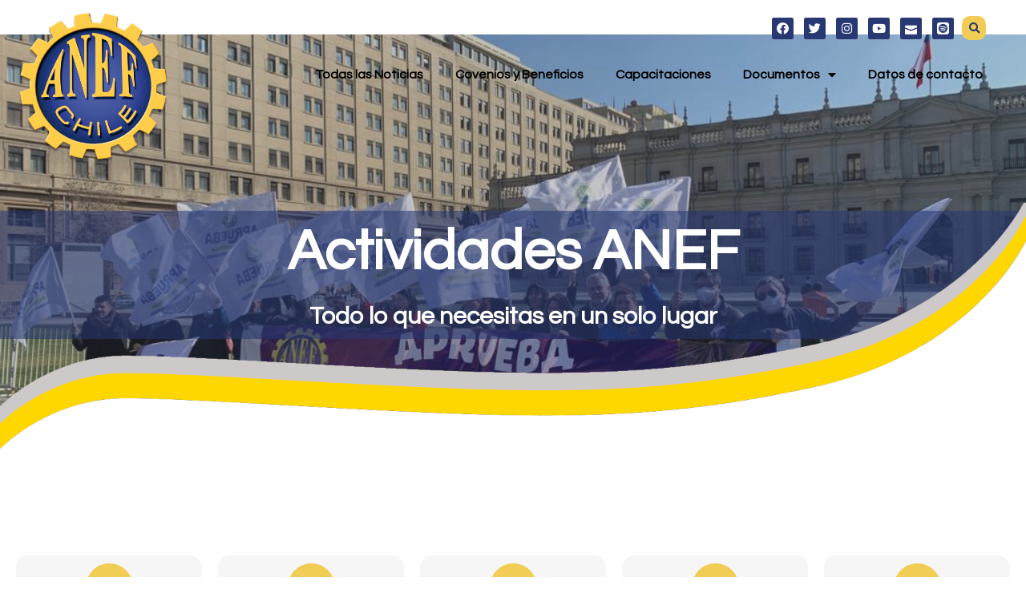

--- FILE ---
content_type: text/html; charset=UTF-8
request_url: https://anef.cl/noticias-actividades/
body_size: 18416
content:
<!doctype html>
<html lang="es">
<head>
	<meta charset="UTF-8">
		<meta name="viewport" content="width=device-width, initial-scale=1">
	<link rel="profile" href="http://gmpg.org/xfn/11">
	<title>Noticias/Actividades &#8211; ANEF CHILE</title>
<meta name='robots' content='max-image-preview:large' />
	<style>img:is([sizes="auto" i], [sizes^="auto," i]) { contain-intrinsic-size: 3000px 1500px }</style>
	<link rel="alternate" type="application/rss+xml" title="ANEF CHILE &raquo; Feed" href="https://anef.cl/feed/" />
<link rel="alternate" type="application/rss+xml" title="ANEF CHILE &raquo; Feed de los comentarios" href="https://anef.cl/comments/feed/" />
<script type="text/javascript">
/* <![CDATA[ */
window._wpemojiSettings = {"baseUrl":"https:\/\/s.w.org\/images\/core\/emoji\/16.0.1\/72x72\/","ext":".png","svgUrl":"https:\/\/s.w.org\/images\/core\/emoji\/16.0.1\/svg\/","svgExt":".svg","source":{"concatemoji":"https:\/\/anef.cl\/wp-includes\/js\/wp-emoji-release.min.js?ver=6.8.3"}};
/*! This file is auto-generated */
!function(s,n){var o,i,e;function c(e){try{var t={supportTests:e,timestamp:(new Date).valueOf()};sessionStorage.setItem(o,JSON.stringify(t))}catch(e){}}function p(e,t,n){e.clearRect(0,0,e.canvas.width,e.canvas.height),e.fillText(t,0,0);var t=new Uint32Array(e.getImageData(0,0,e.canvas.width,e.canvas.height).data),a=(e.clearRect(0,0,e.canvas.width,e.canvas.height),e.fillText(n,0,0),new Uint32Array(e.getImageData(0,0,e.canvas.width,e.canvas.height).data));return t.every(function(e,t){return e===a[t]})}function u(e,t){e.clearRect(0,0,e.canvas.width,e.canvas.height),e.fillText(t,0,0);for(var n=e.getImageData(16,16,1,1),a=0;a<n.data.length;a++)if(0!==n.data[a])return!1;return!0}function f(e,t,n,a){switch(t){case"flag":return n(e,"\ud83c\udff3\ufe0f\u200d\u26a7\ufe0f","\ud83c\udff3\ufe0f\u200b\u26a7\ufe0f")?!1:!n(e,"\ud83c\udde8\ud83c\uddf6","\ud83c\udde8\u200b\ud83c\uddf6")&&!n(e,"\ud83c\udff4\udb40\udc67\udb40\udc62\udb40\udc65\udb40\udc6e\udb40\udc67\udb40\udc7f","\ud83c\udff4\u200b\udb40\udc67\u200b\udb40\udc62\u200b\udb40\udc65\u200b\udb40\udc6e\u200b\udb40\udc67\u200b\udb40\udc7f");case"emoji":return!a(e,"\ud83e\udedf")}return!1}function g(e,t,n,a){var r="undefined"!=typeof WorkerGlobalScope&&self instanceof WorkerGlobalScope?new OffscreenCanvas(300,150):s.createElement("canvas"),o=r.getContext("2d",{willReadFrequently:!0}),i=(o.textBaseline="top",o.font="600 32px Arial",{});return e.forEach(function(e){i[e]=t(o,e,n,a)}),i}function t(e){var t=s.createElement("script");t.src=e,t.defer=!0,s.head.appendChild(t)}"undefined"!=typeof Promise&&(o="wpEmojiSettingsSupports",i=["flag","emoji"],n.supports={everything:!0,everythingExceptFlag:!0},e=new Promise(function(e){s.addEventListener("DOMContentLoaded",e,{once:!0})}),new Promise(function(t){var n=function(){try{var e=JSON.parse(sessionStorage.getItem(o));if("object"==typeof e&&"number"==typeof e.timestamp&&(new Date).valueOf()<e.timestamp+604800&&"object"==typeof e.supportTests)return e.supportTests}catch(e){}return null}();if(!n){if("undefined"!=typeof Worker&&"undefined"!=typeof OffscreenCanvas&&"undefined"!=typeof URL&&URL.createObjectURL&&"undefined"!=typeof Blob)try{var e="postMessage("+g.toString()+"("+[JSON.stringify(i),f.toString(),p.toString(),u.toString()].join(",")+"));",a=new Blob([e],{type:"text/javascript"}),r=new Worker(URL.createObjectURL(a),{name:"wpTestEmojiSupports"});return void(r.onmessage=function(e){c(n=e.data),r.terminate(),t(n)})}catch(e){}c(n=g(i,f,p,u))}t(n)}).then(function(e){for(var t in e)n.supports[t]=e[t],n.supports.everything=n.supports.everything&&n.supports[t],"flag"!==t&&(n.supports.everythingExceptFlag=n.supports.everythingExceptFlag&&n.supports[t]);n.supports.everythingExceptFlag=n.supports.everythingExceptFlag&&!n.supports.flag,n.DOMReady=!1,n.readyCallback=function(){n.DOMReady=!0}}).then(function(){return e}).then(function(){var e;n.supports.everything||(n.readyCallback(),(e=n.source||{}).concatemoji?t(e.concatemoji):e.wpemoji&&e.twemoji&&(t(e.twemoji),t(e.wpemoji)))}))}((window,document),window._wpemojiSettings);
/* ]]> */
</script>
<style id='wp-emoji-styles-inline-css' type='text/css'>

	img.wp-smiley, img.emoji {
		display: inline !important;
		border: none !important;
		box-shadow: none !important;
		height: 1em !important;
		width: 1em !important;
		margin: 0 0.07em !important;
		vertical-align: -0.1em !important;
		background: none !important;
		padding: 0 !important;
	}
</style>
<style id='classic-theme-styles-inline-css' type='text/css'>
/*! This file is auto-generated */
.wp-block-button__link{color:#fff;background-color:#32373c;border-radius:9999px;box-shadow:none;text-decoration:none;padding:calc(.667em + 2px) calc(1.333em + 2px);font-size:1.125em}.wp-block-file__button{background:#32373c;color:#fff;text-decoration:none}
</style>
<style id='pdfemb-pdf-embedder-viewer-style-inline-css' type='text/css'>
.wp-block-pdfemb-pdf-embedder-viewer{max-width:none}

</style>
<link rel='stylesheet' id='jet-engine-frontend-css' href='https://anef.cl/wp-content/plugins/jet-engine/assets/css/frontend.css?ver=3.3.6' type='text/css' media='all' />
<style id='global-styles-inline-css' type='text/css'>
:root{--wp--preset--aspect-ratio--square: 1;--wp--preset--aspect-ratio--4-3: 4/3;--wp--preset--aspect-ratio--3-4: 3/4;--wp--preset--aspect-ratio--3-2: 3/2;--wp--preset--aspect-ratio--2-3: 2/3;--wp--preset--aspect-ratio--16-9: 16/9;--wp--preset--aspect-ratio--9-16: 9/16;--wp--preset--color--black: #000000;--wp--preset--color--cyan-bluish-gray: #abb8c3;--wp--preset--color--white: #ffffff;--wp--preset--color--pale-pink: #f78da7;--wp--preset--color--vivid-red: #cf2e2e;--wp--preset--color--luminous-vivid-orange: #ff6900;--wp--preset--color--luminous-vivid-amber: #fcb900;--wp--preset--color--light-green-cyan: #7bdcb5;--wp--preset--color--vivid-green-cyan: #00d084;--wp--preset--color--pale-cyan-blue: #8ed1fc;--wp--preset--color--vivid-cyan-blue: #0693e3;--wp--preset--color--vivid-purple: #9b51e0;--wp--preset--gradient--vivid-cyan-blue-to-vivid-purple: linear-gradient(135deg,rgba(6,147,227,1) 0%,rgb(155,81,224) 100%);--wp--preset--gradient--light-green-cyan-to-vivid-green-cyan: linear-gradient(135deg,rgb(122,220,180) 0%,rgb(0,208,130) 100%);--wp--preset--gradient--luminous-vivid-amber-to-luminous-vivid-orange: linear-gradient(135deg,rgba(252,185,0,1) 0%,rgba(255,105,0,1) 100%);--wp--preset--gradient--luminous-vivid-orange-to-vivid-red: linear-gradient(135deg,rgba(255,105,0,1) 0%,rgb(207,46,46) 100%);--wp--preset--gradient--very-light-gray-to-cyan-bluish-gray: linear-gradient(135deg,rgb(238,238,238) 0%,rgb(169,184,195) 100%);--wp--preset--gradient--cool-to-warm-spectrum: linear-gradient(135deg,rgb(74,234,220) 0%,rgb(151,120,209) 20%,rgb(207,42,186) 40%,rgb(238,44,130) 60%,rgb(251,105,98) 80%,rgb(254,248,76) 100%);--wp--preset--gradient--blush-light-purple: linear-gradient(135deg,rgb(255,206,236) 0%,rgb(152,150,240) 100%);--wp--preset--gradient--blush-bordeaux: linear-gradient(135deg,rgb(254,205,165) 0%,rgb(254,45,45) 50%,rgb(107,0,62) 100%);--wp--preset--gradient--luminous-dusk: linear-gradient(135deg,rgb(255,203,112) 0%,rgb(199,81,192) 50%,rgb(65,88,208) 100%);--wp--preset--gradient--pale-ocean: linear-gradient(135deg,rgb(255,245,203) 0%,rgb(182,227,212) 50%,rgb(51,167,181) 100%);--wp--preset--gradient--electric-grass: linear-gradient(135deg,rgb(202,248,128) 0%,rgb(113,206,126) 100%);--wp--preset--gradient--midnight: linear-gradient(135deg,rgb(2,3,129) 0%,rgb(40,116,252) 100%);--wp--preset--font-size--small: 13px;--wp--preset--font-size--medium: 20px;--wp--preset--font-size--large: 36px;--wp--preset--font-size--x-large: 42px;--wp--preset--spacing--20: 0.44rem;--wp--preset--spacing--30: 0.67rem;--wp--preset--spacing--40: 1rem;--wp--preset--spacing--50: 1.5rem;--wp--preset--spacing--60: 2.25rem;--wp--preset--spacing--70: 3.38rem;--wp--preset--spacing--80: 5.06rem;--wp--preset--shadow--natural: 6px 6px 9px rgba(0, 0, 0, 0.2);--wp--preset--shadow--deep: 12px 12px 50px rgba(0, 0, 0, 0.4);--wp--preset--shadow--sharp: 6px 6px 0px rgba(0, 0, 0, 0.2);--wp--preset--shadow--outlined: 6px 6px 0px -3px rgba(255, 255, 255, 1), 6px 6px rgba(0, 0, 0, 1);--wp--preset--shadow--crisp: 6px 6px 0px rgba(0, 0, 0, 1);}:where(.is-layout-flex){gap: 0.5em;}:where(.is-layout-grid){gap: 0.5em;}body .is-layout-flex{display: flex;}.is-layout-flex{flex-wrap: wrap;align-items: center;}.is-layout-flex > :is(*, div){margin: 0;}body .is-layout-grid{display: grid;}.is-layout-grid > :is(*, div){margin: 0;}:where(.wp-block-columns.is-layout-flex){gap: 2em;}:where(.wp-block-columns.is-layout-grid){gap: 2em;}:where(.wp-block-post-template.is-layout-flex){gap: 1.25em;}:where(.wp-block-post-template.is-layout-grid){gap: 1.25em;}.has-black-color{color: var(--wp--preset--color--black) !important;}.has-cyan-bluish-gray-color{color: var(--wp--preset--color--cyan-bluish-gray) !important;}.has-white-color{color: var(--wp--preset--color--white) !important;}.has-pale-pink-color{color: var(--wp--preset--color--pale-pink) !important;}.has-vivid-red-color{color: var(--wp--preset--color--vivid-red) !important;}.has-luminous-vivid-orange-color{color: var(--wp--preset--color--luminous-vivid-orange) !important;}.has-luminous-vivid-amber-color{color: var(--wp--preset--color--luminous-vivid-amber) !important;}.has-light-green-cyan-color{color: var(--wp--preset--color--light-green-cyan) !important;}.has-vivid-green-cyan-color{color: var(--wp--preset--color--vivid-green-cyan) !important;}.has-pale-cyan-blue-color{color: var(--wp--preset--color--pale-cyan-blue) !important;}.has-vivid-cyan-blue-color{color: var(--wp--preset--color--vivid-cyan-blue) !important;}.has-vivid-purple-color{color: var(--wp--preset--color--vivid-purple) !important;}.has-black-background-color{background-color: var(--wp--preset--color--black) !important;}.has-cyan-bluish-gray-background-color{background-color: var(--wp--preset--color--cyan-bluish-gray) !important;}.has-white-background-color{background-color: var(--wp--preset--color--white) !important;}.has-pale-pink-background-color{background-color: var(--wp--preset--color--pale-pink) !important;}.has-vivid-red-background-color{background-color: var(--wp--preset--color--vivid-red) !important;}.has-luminous-vivid-orange-background-color{background-color: var(--wp--preset--color--luminous-vivid-orange) !important;}.has-luminous-vivid-amber-background-color{background-color: var(--wp--preset--color--luminous-vivid-amber) !important;}.has-light-green-cyan-background-color{background-color: var(--wp--preset--color--light-green-cyan) !important;}.has-vivid-green-cyan-background-color{background-color: var(--wp--preset--color--vivid-green-cyan) !important;}.has-pale-cyan-blue-background-color{background-color: var(--wp--preset--color--pale-cyan-blue) !important;}.has-vivid-cyan-blue-background-color{background-color: var(--wp--preset--color--vivid-cyan-blue) !important;}.has-vivid-purple-background-color{background-color: var(--wp--preset--color--vivid-purple) !important;}.has-black-border-color{border-color: var(--wp--preset--color--black) !important;}.has-cyan-bluish-gray-border-color{border-color: var(--wp--preset--color--cyan-bluish-gray) !important;}.has-white-border-color{border-color: var(--wp--preset--color--white) !important;}.has-pale-pink-border-color{border-color: var(--wp--preset--color--pale-pink) !important;}.has-vivid-red-border-color{border-color: var(--wp--preset--color--vivid-red) !important;}.has-luminous-vivid-orange-border-color{border-color: var(--wp--preset--color--luminous-vivid-orange) !important;}.has-luminous-vivid-amber-border-color{border-color: var(--wp--preset--color--luminous-vivid-amber) !important;}.has-light-green-cyan-border-color{border-color: var(--wp--preset--color--light-green-cyan) !important;}.has-vivid-green-cyan-border-color{border-color: var(--wp--preset--color--vivid-green-cyan) !important;}.has-pale-cyan-blue-border-color{border-color: var(--wp--preset--color--pale-cyan-blue) !important;}.has-vivid-cyan-blue-border-color{border-color: var(--wp--preset--color--vivid-cyan-blue) !important;}.has-vivid-purple-border-color{border-color: var(--wp--preset--color--vivid-purple) !important;}.has-vivid-cyan-blue-to-vivid-purple-gradient-background{background: var(--wp--preset--gradient--vivid-cyan-blue-to-vivid-purple) !important;}.has-light-green-cyan-to-vivid-green-cyan-gradient-background{background: var(--wp--preset--gradient--light-green-cyan-to-vivid-green-cyan) !important;}.has-luminous-vivid-amber-to-luminous-vivid-orange-gradient-background{background: var(--wp--preset--gradient--luminous-vivid-amber-to-luminous-vivid-orange) !important;}.has-luminous-vivid-orange-to-vivid-red-gradient-background{background: var(--wp--preset--gradient--luminous-vivid-orange-to-vivid-red) !important;}.has-very-light-gray-to-cyan-bluish-gray-gradient-background{background: var(--wp--preset--gradient--very-light-gray-to-cyan-bluish-gray) !important;}.has-cool-to-warm-spectrum-gradient-background{background: var(--wp--preset--gradient--cool-to-warm-spectrum) !important;}.has-blush-light-purple-gradient-background{background: var(--wp--preset--gradient--blush-light-purple) !important;}.has-blush-bordeaux-gradient-background{background: var(--wp--preset--gradient--blush-bordeaux) !important;}.has-luminous-dusk-gradient-background{background: var(--wp--preset--gradient--luminous-dusk) !important;}.has-pale-ocean-gradient-background{background: var(--wp--preset--gradient--pale-ocean) !important;}.has-electric-grass-gradient-background{background: var(--wp--preset--gradient--electric-grass) !important;}.has-midnight-gradient-background{background: var(--wp--preset--gradient--midnight) !important;}.has-small-font-size{font-size: var(--wp--preset--font-size--small) !important;}.has-medium-font-size{font-size: var(--wp--preset--font-size--medium) !important;}.has-large-font-size{font-size: var(--wp--preset--font-size--large) !important;}.has-x-large-font-size{font-size: var(--wp--preset--font-size--x-large) !important;}
:where(.wp-block-post-template.is-layout-flex){gap: 1.25em;}:where(.wp-block-post-template.is-layout-grid){gap: 1.25em;}
:where(.wp-block-columns.is-layout-flex){gap: 2em;}:where(.wp-block-columns.is-layout-grid){gap: 2em;}
:root :where(.wp-block-pullquote){font-size: 1.5em;line-height: 1.6;}
</style>
<link rel='stylesheet' id='hello-elementor-css' href='https://anef.cl/wp-content/themes/arteweb-theme/style.min.css?ver=2.2.0' type='text/css' media='all' />
<link rel='stylesheet' id='hello-elementor-theme-style-css' href='https://anef.cl/wp-content/themes/arteweb-theme/theme.min.css?ver=2.2.0' type='text/css' media='all' />
<link rel='stylesheet' id='font-awesome-all-css' href='https://anef.cl/wp-content/plugins/jet-menu/assets/public/lib/font-awesome/css/all.min.css?ver=5.12.0' type='text/css' media='all' />
<link rel='stylesheet' id='font-awesome-v4-shims-css' href='https://anef.cl/wp-content/plugins/jet-menu/assets/public/lib/font-awesome/css/v4-shims.min.css?ver=5.12.0' type='text/css' media='all' />
<link rel='stylesheet' id='jet-menu-public-styles-css' href='https://anef.cl/wp-content/plugins/jet-menu/assets/public/css/public.css?ver=2.4.3' type='text/css' media='all' />
<link rel='stylesheet' id='jet-menu-general-css' href='https://anef.cl/wp-content/uploads/jet-menu/jet-menu-general.css?ver=1680398018' type='text/css' media='all' />
<link rel='stylesheet' id='jet-elements-css' href='https://anef.cl/wp-content/plugins/jet-elements/assets/css/jet-elements.css?ver=2.6.15' type='text/css' media='all' />
<link rel='stylesheet' id='jet-elements-skin-css' href='https://anef.cl/wp-content/plugins/jet-elements/assets/css/jet-elements-skin.css?ver=2.6.15' type='text/css' media='all' />
<link rel='stylesheet' id='elementor-icons-css' href='https://anef.cl/wp-content/plugins/elementor/assets/lib/eicons/css/elementor-icons.min.css?ver=5.30.0' type='text/css' media='all' />
<link rel='stylesheet' id='elementor-frontend-css' href='https://anef.cl/wp-content/plugins/elementor/assets/css/frontend.min.css?ver=3.23.4' type='text/css' media='all' />
<link rel='stylesheet' id='swiper-css' href='https://anef.cl/wp-content/plugins/elementor/assets/lib/swiper/v8/css/swiper.min.css?ver=8.4.5' type='text/css' media='all' />
<link rel='stylesheet' id='elementor-post-18-css' href='https://anef.cl/wp-content/uploads/elementor/css/post-18.css?ver=1725231475' type='text/css' media='all' />
<link rel='stylesheet' id='elementor-pro-css' href='https://anef.cl/wp-content/plugins/elementor-pro/assets/css/frontend.min.css?ver=3.19.2' type='text/css' media='all' />
<link rel='stylesheet' id='jet-blog-css' href='https://anef.cl/wp-content/plugins/jet-blog/assets/css/jet-blog.css?ver=2.3.6' type='text/css' media='all' />
<link rel='stylesheet' id='jet-tabs-frontend-css' href='https://anef.cl/wp-content/plugins/jet-tabs/assets/css/jet-tabs-frontend.css?ver=2.2.1' type='text/css' media='all' />
<link rel='stylesheet' id='elementor-global-css' href='https://anef.cl/wp-content/uploads/elementor/css/global.css?ver=1725231476' type='text/css' media='all' />
<link rel='stylesheet' id='elementor-post-559-css' href='https://anef.cl/wp-content/uploads/elementor/css/post-559.css?ver=1725309032' type='text/css' media='all' />
<link rel='stylesheet' id='elementor-post-19-css' href='https://anef.cl/wp-content/uploads/elementor/css/post-19.css?ver=1766574168' type='text/css' media='all' />
<link rel='stylesheet' id='elementor-post-22-css' href='https://anef.cl/wp-content/uploads/elementor/css/post-22.css?ver=1767445967' type='text/css' media='all' />
<link rel='stylesheet' id='skb-cife-elegant_icon-css' href='https://anef.cl/wp-content/plugins/skyboot-custom-icons-for-elementor/assets/css/elegant.css?ver=1.0.8' type='text/css' media='all' />
<link rel='stylesheet' id='skb-cife-linearicons_icon-css' href='https://anef.cl/wp-content/plugins/skyboot-custom-icons-for-elementor/assets/css/linearicons.css?ver=1.0.8' type='text/css' media='all' />
<link rel='stylesheet' id='skb-cife-themify_icon-css' href='https://anef.cl/wp-content/plugins/skyboot-custom-icons-for-elementor/assets/css/themify.css?ver=1.0.8' type='text/css' media='all' />
<link rel='stylesheet' id='google-fonts-1-css' href='https://fonts.googleapis.com/css?family=Questrial%3A100%2C100italic%2C200%2C200italic%2C300%2C300italic%2C400%2C400italic%2C500%2C500italic%2C600%2C600italic%2C700%2C700italic%2C800%2C800italic%2C900%2C900italic&#038;display=auto&#038;ver=6.8.3' type='text/css' media='all' />
<link rel='stylesheet' id='elementor-icons-skb_cife-elegant-icon-css' href='https://anef.cl/wp-content/plugins/skyboot-custom-icons-for-elementor/assets/css/elegant.css?ver=1.0.8' type='text/css' media='all' />
<link rel='stylesheet' id='elementor-icons-skb_cife-themify-icon-css' href='https://anef.cl/wp-content/plugins/skyboot-custom-icons-for-elementor/assets/css/themify.css?ver=1.0.8' type='text/css' media='all' />
<link rel='stylesheet' id='elementor-icons-skb_cife-linearicons-icon-css' href='https://anef.cl/wp-content/plugins/skyboot-custom-icons-for-elementor/assets/css/linearicons.css?ver=1.0.8' type='text/css' media='all' />
<link rel="preconnect" href="https://fonts.gstatic.com/" crossorigin><script type="text/javascript" src="https://anef.cl/wp-includes/js/jquery/jquery.min.js?ver=3.7.1" id="jquery-core-js"></script>
<script type="text/javascript" src="https://anef.cl/wp-includes/js/jquery/jquery-migrate.min.js?ver=3.4.1" id="jquery-migrate-js"></script>
<link rel="https://api.w.org/" href="https://anef.cl/wp-json/" /><link rel="alternate" title="JSON" type="application/json" href="https://anef.cl/wp-json/wp/v2/pages/559" /><link rel="EditURI" type="application/rsd+xml" title="RSD" href="https://anef.cl/xmlrpc.php?rsd" />
<meta name="generator" content="WordPress 6.8.3" />
<link rel="canonical" href="https://anef.cl/noticias-actividades/" />
<link rel='shortlink' href='https://anef.cl/?p=559' />
<link rel="alternate" title="oEmbed (JSON)" type="application/json+oembed" href="https://anef.cl/wp-json/oembed/1.0/embed?url=https%3A%2F%2Fanef.cl%2Fnoticias-actividades%2F" />
<link rel="alternate" title="oEmbed (XML)" type="text/xml+oembed" href="https://anef.cl/wp-json/oembed/1.0/embed?url=https%3A%2F%2Fanef.cl%2Fnoticias-actividades%2F&#038;format=xml" />
<meta name="generator" content="Elementor 3.23.4; features: additional_custom_breakpoints, e_lazyload; settings: css_print_method-external, google_font-enabled, font_display-auto">
			<style>
				.e-con.e-parent:nth-of-type(n+4):not(.e-lazyloaded):not(.e-no-lazyload),
				.e-con.e-parent:nth-of-type(n+4):not(.e-lazyloaded):not(.e-no-lazyload) * {
					background-image: none !important;
				}
				@media screen and (max-height: 1024px) {
					.e-con.e-parent:nth-of-type(n+3):not(.e-lazyloaded):not(.e-no-lazyload),
					.e-con.e-parent:nth-of-type(n+3):not(.e-lazyloaded):not(.e-no-lazyload) * {
						background-image: none !important;
					}
				}
				@media screen and (max-height: 640px) {
					.e-con.e-parent:nth-of-type(n+2):not(.e-lazyloaded):not(.e-no-lazyload),
					.e-con.e-parent:nth-of-type(n+2):not(.e-lazyloaded):not(.e-no-lazyload) * {
						background-image: none !important;
					}
				}
			</style>
			<link rel="icon" href="https://anef.cl/wp-content/uploads/2023/02/cropped-logos-anef-32x32.png" sizes="32x32" />
<link rel="icon" href="https://anef.cl/wp-content/uploads/2023/02/cropped-logos-anef-192x192.png" sizes="192x192" />
<link rel="apple-touch-icon" href="https://anef.cl/wp-content/uploads/2023/02/cropped-logos-anef-180x180.png" />
<meta name="msapplication-TileImage" content="https://anef.cl/wp-content/uploads/2023/02/cropped-logos-anef-270x270.png" />
</head>
<body class="wp-singular page-template-default page page-id-559 wp-custom-logo wp-theme-arteweb-theme jet-desktop-menu-active elementor-default elementor-kit-18 elementor-page elementor-page-559">

		<div data-elementor-type="header" data-elementor-id="19" class="elementor elementor-19 elementor-location-header" data-elementor-post-type="elementor_library">
					<section class="elementor-section elementor-top-section elementor-element elementor-element-ff28dd1 elementor-section-boxed elementor-section-height-default elementor-section-height-default elementor-invisible" data-id="ff28dd1" data-element_type="section" data-settings="{&quot;jet_parallax_layout_list&quot;:[],&quot;animation&quot;:&quot;fadeInDown&quot;}">
						<div class="elementor-container elementor-column-gap-default">
					<div class="elementor-column elementor-col-33 elementor-top-column elementor-element elementor-element-c638393" data-id="c638393" data-element_type="column">
			<div class="elementor-widget-wrap elementor-element-populated">
						<div class="elementor-element elementor-element-1c6cdba elementor-widget-tablet__width-initial elementor-widget__width-initial elementor-widget elementor-widget-theme-site-logo elementor-widget-image" data-id="1c6cdba" data-element_type="widget" data-widget_type="theme-site-logo.default">
				<div class="elementor-widget-container">
									<a href="https://anef.cl">
			<img fetchpriority="high" width="2121" height="2121" src="https://anef.cl/wp-content/uploads/2023/02/logos-anef.png" class="attachment-full size-full wp-image-1052" alt="" srcset="https://anef.cl/wp-content/uploads/2023/02/logos-anef.png 2121w, https://anef.cl/wp-content/uploads/2023/02/logos-anef-300x300.png 300w, https://anef.cl/wp-content/uploads/2023/02/logos-anef-1024x1024.png 1024w, https://anef.cl/wp-content/uploads/2023/02/logos-anef-150x150.png 150w, https://anef.cl/wp-content/uploads/2023/02/logos-anef-768x768.png 768w, https://anef.cl/wp-content/uploads/2023/02/logos-anef-1536x1536.png 1536w, https://anef.cl/wp-content/uploads/2023/02/logos-anef-2048x2048.png 2048w" sizes="(max-width: 2121px) 100vw, 2121px" />				</a>
									</div>
				</div>
					</div>
		</div>
				<div class="elementor-column elementor-col-66 elementor-top-column elementor-element elementor-element-787692b" data-id="787692b" data-element_type="column">
			<div class="elementor-widget-wrap elementor-element-populated">
						<section class="elementor-section elementor-inner-section elementor-element elementor-element-363c7d8 elementor-section-boxed elementor-section-height-default elementor-section-height-default" data-id="363c7d8" data-element_type="section" data-settings="{&quot;jet_parallax_layout_list&quot;:[]}">
						<div class="elementor-container elementor-column-gap-default">
					<div class="elementor-column elementor-col-50 elementor-inner-column elementor-element elementor-element-9b97782" data-id="9b97782" data-element_type="column">
			<div class="elementor-widget-wrap">
							</div>
		</div>
				<div class="elementor-column elementor-col-50 elementor-inner-column elementor-element elementor-element-7cbc4ab" data-id="7cbc4ab" data-element_type="column">
			<div class="elementor-widget-wrap elementor-element-populated">
						<div class="elementor-element elementor-element-b3ca17b elementor-widget__width-auto e-grid-align-mobile-right elementor-widget-mobile__width-initial elementor-shape-rounded elementor-grid-0 e-grid-align-center elementor-widget elementor-widget-social-icons" data-id="b3ca17b" data-element_type="widget" data-widget_type="social-icons.default">
				<div class="elementor-widget-container">
					<div class="elementor-social-icons-wrapper elementor-grid">
							<span class="elementor-grid-item">
					<a class="elementor-icon elementor-social-icon elementor-social-icon-facebook elementor-animation-grow elementor-repeater-item-935a7e3" href="https://www.facebook.com/anef.chile" target="_blank">
						<span class="elementor-screen-only">Facebook</span>
						<i class="fab fa-facebook"></i>					</a>
				</span>
							<span class="elementor-grid-item">
					<a class="elementor-icon elementor-social-icon elementor-social-icon-twitter elementor-animation-grow elementor-repeater-item-78ca3f5" href="https://twitter.com/anefchile" target="_blank">
						<span class="elementor-screen-only">Twitter</span>
						<i class="fab fa-twitter"></i>					</a>
				</span>
							<span class="elementor-grid-item">
					<a class="elementor-icon elementor-social-icon elementor-social-icon-instagram elementor-animation-grow elementor-repeater-item-9d9467d" href="https://www.instagram.com/anef_chile/" target="_blank">
						<span class="elementor-screen-only">Instagram</span>
						<i class="fab fa-instagram"></i>					</a>
				</span>
							<span class="elementor-grid-item">
					<a class="elementor-icon elementor-social-icon elementor-social-icon-youtube elementor-animation-grow elementor-repeater-item-d500fe8" href="https://www.youtube.com/@anefchile6167" target="_blank">
						<span class="elementor-screen-only">Youtube</span>
						<i class="fab fa-youtube"></i>					</a>
				</span>
							<span class="elementor-grid-item">
					<a class="elementor-icon elementor-social-icon elementor-social-icon-icon_mail elementor-animation-grow elementor-repeater-item-474a741" href="https://mail.google.com/mail/?view=cm&#038;fs=1&#038;to=info@anef.cl" target="_blank">
						<span class="elementor-screen-only">Icon_mail</span>
						<i class=" icon_mail"></i>					</a>
				</span>
							<span class="elementor-grid-item">
					<a class="elementor-icon elementor-social-icon elementor-social-icon-social_spotify_square elementor-animation-grow elementor-repeater-item-422f759" href="https://open.spotify.com/show/6RWgapFZzDXK5ROMGyTYL8?si=pRdVPgRaRqGt5hRDc8bidQ&#038;nd=1&#038;dlsi=d6db84ebe0674cf6" target="_blank">
						<span class="elementor-screen-only">Social_spotify_square</span>
						<i class=" social_spotify_square"></i>					</a>
				</span>
					</div>
				</div>
				</div>
				<div class="elementor-element elementor-element-1dc3e7a elementor-search-form--skin-full_screen elementor-widget__width-auto elementor-hidden-mobile elementor-widget-mobile__width-initial elementor-widget elementor-widget-search-form" data-id="1dc3e7a" data-element_type="widget" data-settings="{&quot;skin&quot;:&quot;full_screen&quot;}" data-widget_type="search-form.default">
				<div class="elementor-widget-container">
					<search role="search">
			<form class="elementor-search-form" action="https://anef.cl" method="get">
												<div class="elementor-search-form__toggle" tabindex="0" role="button">
					<i aria-hidden="true" class="fas fa-search"></i>					<span class="elementor-screen-only">Search</span>
				</div>
								<div class="elementor-search-form__container">
					<label class="elementor-screen-only" for="elementor-search-form-1dc3e7a">Search</label>

					
					<input id="elementor-search-form-1dc3e7a" placeholder="" class="elementor-search-form__input" type="search" name="s" value="">
					
					
										<div class="dialog-lightbox-close-button dialog-close-button" role="button" tabindex="0">
						<i aria-hidden="true" class="eicon-close"></i>						<span class="elementor-screen-only">Close this search box.</span>
					</div>
									</div>
			</form>
		</search>
				</div>
				</div>
					</div>
		</div>
					</div>
		</section>
				<section class="elementor-section elementor-inner-section elementor-element elementor-element-58cc0eb elementor-section-boxed elementor-section-height-default elementor-section-height-default" data-id="58cc0eb" data-element_type="section" data-settings="{&quot;jet_parallax_layout_list&quot;:[]}">
						<div class="elementor-container elementor-column-gap-default">
					<div class="elementor-column elementor-col-100 elementor-inner-column elementor-element elementor-element-29500d5" data-id="29500d5" data-element_type="column">
			<div class="elementor-widget-wrap elementor-element-populated">
						<div class="elementor-element elementor-element-2257b43 elementor-nav-menu__align-end elementor-nav-menu--stretch elementor-widget-mobile__width-initial elementor-widget__width-inherit elementor-nav-menu--dropdown-tablet elementor-nav-menu__text-align-aside elementor-nav-menu--toggle elementor-nav-menu--burger elementor-widget elementor-widget-nav-menu" data-id="2257b43" data-element_type="widget" data-settings="{&quot;full_width&quot;:&quot;stretch&quot;,&quot;layout&quot;:&quot;horizontal&quot;,&quot;submenu_icon&quot;:{&quot;value&quot;:&quot;&lt;i class=\&quot;fas fa-caret-down\&quot;&gt;&lt;\/i&gt;&quot;,&quot;library&quot;:&quot;fa-solid&quot;},&quot;toggle&quot;:&quot;burger&quot;}" data-widget_type="nav-menu.default">
				<div class="elementor-widget-container">
						<nav class="elementor-nav-menu--main elementor-nav-menu__container elementor-nav-menu--layout-horizontal e--pointer-underline e--animation-fade">
				<ul id="menu-1-2257b43" class="elementor-nav-menu"><li class="menu-item menu-item-type-post_type menu-item-object-page menu-item-23336"><a href="https://anef.cl/todas-las-noticias/" class="elementor-item">Todas las Noticias</a></li>
<li class="menu-item menu-item-type-post_type menu-item-object-page menu-item-23334"><a href="https://anef.cl/formacion-anef-convenios-de-estudio/" class="elementor-item">Covenios y Beneficios</a></li>
<li class="menu-item menu-item-type-post_type menu-item-object-page menu-item-23332"><a href="https://anef.cl/convenios-estudios/" class="elementor-item">Capacitaciones</a></li>
<li class="menu-item menu-item-type-post_type menu-item-object-page menu-item-has-children menu-item-23333"><a href="https://anef.cl/documentos/" class="elementor-item">Documentos</a>
<ul class="sub-menu elementor-nav-menu--dropdown">
	<li class="menu-item menu-item-type-post_type menu-item-object-page menu-item-24240"><a href="https://anef.cl/documentos-negociaciones/" class="elementor-sub-item">Negociaciones</a></li>
	<li class="menu-item menu-item-type-post_type menu-item-object-page menu-item-24239"><a href="https://anef.cl/documentos-legales/" class="elementor-sub-item">Legales</a></li>
	<li class="menu-item menu-item-type-post_type menu-item-object-page menu-item-24238"><a href="https://anef.cl/estructura-normativa-anef/" class="elementor-sub-item">Normativa ANEF</a></li>
</ul>
</li>
<li class="menu-item menu-item-type-custom menu-item-object-custom menu-item-24049"><a href="#Contacto" class="elementor-item elementor-item-anchor">Datos de contacto</a></li>
</ul>			</nav>
					<div class="elementor-menu-toggle" role="button" tabindex="0" aria-label="Menu Toggle" aria-expanded="false">
			<i aria-hidden="true" role="presentation" class="elementor-menu-toggle__icon--open eicon-menu-bar"></i><i aria-hidden="true" role="presentation" class="elementor-menu-toggle__icon--close eicon-close"></i>			<span class="elementor-screen-only">Menu</span>
		</div>
					<nav class="elementor-nav-menu--dropdown elementor-nav-menu__container" aria-hidden="true">
				<ul id="menu-2-2257b43" class="elementor-nav-menu"><li class="menu-item menu-item-type-post_type menu-item-object-page menu-item-23336"><a href="https://anef.cl/todas-las-noticias/" class="elementor-item" tabindex="-1">Todas las Noticias</a></li>
<li class="menu-item menu-item-type-post_type menu-item-object-page menu-item-23334"><a href="https://anef.cl/formacion-anef-convenios-de-estudio/" class="elementor-item" tabindex="-1">Covenios y Beneficios</a></li>
<li class="menu-item menu-item-type-post_type menu-item-object-page menu-item-23332"><a href="https://anef.cl/convenios-estudios/" class="elementor-item" tabindex="-1">Capacitaciones</a></li>
<li class="menu-item menu-item-type-post_type menu-item-object-page menu-item-has-children menu-item-23333"><a href="https://anef.cl/documentos/" class="elementor-item" tabindex="-1">Documentos</a>
<ul class="sub-menu elementor-nav-menu--dropdown">
	<li class="menu-item menu-item-type-post_type menu-item-object-page menu-item-24240"><a href="https://anef.cl/documentos-negociaciones/" class="elementor-sub-item" tabindex="-1">Negociaciones</a></li>
	<li class="menu-item menu-item-type-post_type menu-item-object-page menu-item-24239"><a href="https://anef.cl/documentos-legales/" class="elementor-sub-item" tabindex="-1">Legales</a></li>
	<li class="menu-item menu-item-type-post_type menu-item-object-page menu-item-24238"><a href="https://anef.cl/estructura-normativa-anef/" class="elementor-sub-item" tabindex="-1">Normativa ANEF</a></li>
</ul>
</li>
<li class="menu-item menu-item-type-custom menu-item-object-custom menu-item-24049"><a href="#Contacto" class="elementor-item elementor-item-anchor" tabindex="-1">Datos de contacto</a></li>
</ul>			</nav>
				</div>
				</div>
				<div class="elementor-element elementor-element-ec6d3f7 elementor-search-form--skin-full_screen elementor-widget__width-auto elementor-widget-mobile__width-initial elementor-hidden-desktop elementor-hidden-tablet elementor-widget elementor-widget-search-form" data-id="ec6d3f7" data-element_type="widget" data-settings="{&quot;skin&quot;:&quot;full_screen&quot;}" data-widget_type="search-form.default">
				<div class="elementor-widget-container">
					<search role="search">
			<form class="elementor-search-form" action="https://anef.cl" method="get">
												<div class="elementor-search-form__toggle" tabindex="0" role="button">
					<i aria-hidden="true" class="fas fa-search"></i>					<span class="elementor-screen-only">Search</span>
				</div>
								<div class="elementor-search-form__container">
					<label class="elementor-screen-only" for="elementor-search-form-ec6d3f7">Search</label>

					
					<input id="elementor-search-form-ec6d3f7" placeholder="" class="elementor-search-form__input" type="search" name="s" value="">
					
					
										<div class="dialog-lightbox-close-button dialog-close-button" role="button" tabindex="0">
						<i aria-hidden="true" class="eicon-close"></i>						<span class="elementor-screen-only">Close this search box.</span>
					</div>
									</div>
			</form>
		</search>
				</div>
				</div>
					</div>
		</div>
					</div>
		</section>
					</div>
		</div>
					</div>
		</section>
				</div>
		
<main class="site-main post-559 page type-page status-publish hentry" role="main">
			<header class="page-header">
			<h1 class="entry-title">Noticias/Actividades</h1>		</header>
		<div class="page-content">
				<div data-elementor-type="wp-page" data-elementor-id="559" class="elementor elementor-559" data-elementor-post-type="page">
						<section class="elementor-section elementor-top-section elementor-element elementor-element-45c45198 elementor-section-full_width elementor-section-height-default elementor-section-height-default" data-id="45c45198" data-element_type="section" data-settings="{&quot;jet_parallax_layout_list&quot;:[{&quot;jet_parallax_layout_image&quot;:{&quot;url&quot;:&quot;&quot;,&quot;id&quot;:&quot;&quot;,&quot;size&quot;:&quot;&quot;},&quot;_id&quot;:&quot;54011d5&quot;,&quot;jet_parallax_layout_image_tablet&quot;:{&quot;url&quot;:&quot;&quot;,&quot;id&quot;:&quot;&quot;,&quot;size&quot;:&quot;&quot;},&quot;jet_parallax_layout_image_mobile&quot;:{&quot;url&quot;:&quot;&quot;,&quot;id&quot;:&quot;&quot;,&quot;size&quot;:&quot;&quot;},&quot;jet_parallax_layout_speed&quot;:{&quot;unit&quot;:&quot;%&quot;,&quot;size&quot;:50,&quot;sizes&quot;:[]},&quot;jet_parallax_layout_type&quot;:&quot;scroll&quot;,&quot;jet_parallax_layout_direction&quot;:null,&quot;jet_parallax_layout_fx_direction&quot;:null,&quot;jet_parallax_layout_z_index&quot;:&quot;&quot;,&quot;jet_parallax_layout_bg_x&quot;:50,&quot;jet_parallax_layout_bg_x_tablet&quot;:&quot;&quot;,&quot;jet_parallax_layout_bg_x_mobile&quot;:&quot;&quot;,&quot;jet_parallax_layout_bg_y&quot;:50,&quot;jet_parallax_layout_bg_y_tablet&quot;:&quot;&quot;,&quot;jet_parallax_layout_bg_y_mobile&quot;:&quot;&quot;,&quot;jet_parallax_layout_bg_size&quot;:&quot;auto&quot;,&quot;jet_parallax_layout_bg_size_tablet&quot;:&quot;&quot;,&quot;jet_parallax_layout_bg_size_mobile&quot;:&quot;&quot;,&quot;jet_parallax_layout_animation_prop&quot;:&quot;transform&quot;,&quot;jet_parallax_layout_on&quot;:[&quot;desktop&quot;,&quot;tablet&quot;]}]}">
						<div class="elementor-container elementor-column-gap-default">
					<div class="elementor-column elementor-col-100 elementor-top-column elementor-element elementor-element-d25b573" data-id="d25b573" data-element_type="column">
			<div class="elementor-widget-wrap elementor-element-populated">
						<div class="elementor-element elementor-element-31411213 elementor-widget elementor-widget-jet-slider" data-id="31411213" data-element_type="widget" data-settings="{&quot;slider_height&quot;:{&quot;unit&quot;:&quot;px&quot;,&quot;size&quot;:600,&quot;sizes&quot;:[]},&quot;slider_height_tablet&quot;:{&quot;unit&quot;:&quot;px&quot;,&quot;size&quot;:&quot;&quot;,&quot;sizes&quot;:[]},&quot;slider_height_mobile&quot;:{&quot;unit&quot;:&quot;px&quot;,&quot;size&quot;:&quot;&quot;,&quot;sizes&quot;:[]}}" data-widget_type="jet-slider.default">
				<div class="elementor-widget-container">
			<div class="elementor-jet-slider jet-elements">
<div class="jet-slider jet-slider__image-exact" data-settings='{"sliderWidth":{"unit":"%","size":100,"sizes":[]},"sliderHeight":{"unit":"px","size":600,"sizes":[]},"sliderNavigation":false,"sliderNavigationIcon":"jet-slider__arrow-icon-31411213","sliderNaviOnHover":false,"sliderPagination":false,"sliderAutoplay":true,"sliderAutoplayDelay":5000,"sliderAutoplayOnHover":"none","sliderFullScreen":false,"sliderFullscreenIcon":"jet-slider__fullscreen-icon-31411213","sliderShuffle":false,"sliderLoop":true,"sliderFadeMode":true,"slideDistance":{"unit":"px","size":10,"sizes":[]},"slideDuration":500,"imageScaleMode":"exact","thumbnails":false,"thumbnailWidth":120,"thumbnailHeight":80,"rightToLeft":false,"touchswipe":false,"fractionPag":false}'>
	
<div  class="slider-pro"><div class="jet-slider__arrow-icon-31411213 hidden-html"></div><div class="jet-slider__fullscreen-icon-31411213 hidden-html"></div><div class="jet-slider__items sp-slides">


<div  class="jet-slider__item sp-slide elementor-repeater-item-add3a41"><img decoding="async" class="sp-image" src="https://anef.cl/wp-content/uploads/2023/02/WhatsApp-Image-2022-08-10-at-11.25.08-AM.jpeg" alt="WhatsApp-Image-2022-08-10-at-11.25.08-AM" loading="lazy"><div class="jet-slider__content sp-layer " data-position="centerCenter" data-width="100%" data-height="100%" data-horizontal="0%" data-show-transition="left" data-show-duration="400" data-show-delay="400" >
		<div class="jet-slider__content-item">
			<div class="jet-slider__content-inner"><h5 class="jet-slider__title">Actividades ANEF</h5><h5 class="jet-slider__subtitle">Todo lo que necesitas en un solo lugar</h5>
						<div class="jet-slider__button-wrapper">						</div></div>
		</div>
			</div>
</div>

<div  class="jet-slider__item sp-slide elementor-repeater-item-df0b47e"><img decoding="async" class="sp-image" src="https://anef.cl/wp-content/uploads/2023/02/FZP7D5NXEAEiAK1-1.jpg" alt="FZP7D5NXEAEiAK1 (1)" loading="lazy"><div class="jet-slider__content sp-layer " data-position="centerCenter" data-width="100%" data-height="100%" data-horizontal="0%" data-show-transition="left" data-show-duration="400" data-show-delay="400" >
		<div class="jet-slider__content-item">
			<div class="jet-slider__content-inner"><h5 class="jet-slider__title">Actividades ANEF</h5><h5 class="jet-slider__subtitle">Todo lo que necesitas en un solo lugar</h5>
						<div class="jet-slider__button-wrapper">						</div></div>
		</div>
			</div>
</div>

<div  class="jet-slider__item sp-slide elementor-repeater-item-f949c6a"><img decoding="async" class="sp-image" src="https://anef.cl/wp-content/uploads/2023/02/WhatsApp-Image-2022-09-07-at-14.03.40-1536x1152.jpeg" alt="WhatsApp-Image-2022-09-07-at-14.03.40" loading="lazy"><div class="jet-slider__content sp-layer " data-position="centerCenter" data-width="100%" data-height="100%" data-horizontal="0%" data-show-transition="left" data-show-duration="400" data-show-delay="400" >
		<div class="jet-slider__content-item">
			<div class="jet-slider__content-inner"><h5 class="jet-slider__title">Actividades ANEF</h5><h5 class="jet-slider__subtitle">Todo lo que necesitas en un solo lugar</h5>
						<div class="jet-slider__button-wrapper">						</div></div>
		</div>
			</div>
</div>

</div>
</div>
</div>
</div>		</div>
				</div>
					</div>
		</div>
					</div>
		</section>
				<section class="elementor-section elementor-top-section elementor-element elementor-element-1e19d468 elementor-section-boxed elementor-section-height-default elementor-section-height-default" data-id="1e19d468" data-element_type="section" data-settings="{&quot;jet_parallax_layout_list&quot;:[{&quot;jet_parallax_layout_image&quot;:{&quot;url&quot;:&quot;&quot;,&quot;id&quot;:&quot;&quot;,&quot;size&quot;:&quot;&quot;},&quot;_id&quot;:&quot;42b1cb8&quot;,&quot;jet_parallax_layout_image_tablet&quot;:{&quot;url&quot;:&quot;&quot;,&quot;id&quot;:&quot;&quot;,&quot;size&quot;:&quot;&quot;},&quot;jet_parallax_layout_image_mobile&quot;:{&quot;url&quot;:&quot;&quot;,&quot;id&quot;:&quot;&quot;,&quot;size&quot;:&quot;&quot;},&quot;jet_parallax_layout_speed&quot;:{&quot;unit&quot;:&quot;%&quot;,&quot;size&quot;:50,&quot;sizes&quot;:[]},&quot;jet_parallax_layout_type&quot;:&quot;scroll&quot;,&quot;jet_parallax_layout_direction&quot;:null,&quot;jet_parallax_layout_fx_direction&quot;:null,&quot;jet_parallax_layout_z_index&quot;:&quot;&quot;,&quot;jet_parallax_layout_bg_x&quot;:50,&quot;jet_parallax_layout_bg_x_tablet&quot;:&quot;&quot;,&quot;jet_parallax_layout_bg_x_mobile&quot;:&quot;&quot;,&quot;jet_parallax_layout_bg_y&quot;:50,&quot;jet_parallax_layout_bg_y_tablet&quot;:&quot;&quot;,&quot;jet_parallax_layout_bg_y_mobile&quot;:&quot;&quot;,&quot;jet_parallax_layout_bg_size&quot;:&quot;auto&quot;,&quot;jet_parallax_layout_bg_size_tablet&quot;:&quot;&quot;,&quot;jet_parallax_layout_bg_size_mobile&quot;:&quot;&quot;,&quot;jet_parallax_layout_animation_prop&quot;:&quot;transform&quot;,&quot;jet_parallax_layout_on&quot;:[&quot;desktop&quot;,&quot;tablet&quot;]}],&quot;background_background&quot;:&quot;classic&quot;}">
						<div class="elementor-container elementor-column-gap-default">
					<div class="elementor-column elementor-col-100 elementor-top-column elementor-element elementor-element-250b5475" data-id="250b5475" data-element_type="column">
			<div class="elementor-widget-wrap elementor-element-populated">
						<div class="elementor-element elementor-element-db57429 elementor-widget elementor-widget-spacer" data-id="db57429" data-element_type="widget" data-widget_type="spacer.default">
				<div class="elementor-widget-container">
					<div class="elementor-spacer">
			<div class="elementor-spacer-inner"></div>
		</div>
				</div>
				</div>
					</div>
		</div>
					</div>
		</section>
				<section class="elementor-section elementor-top-section elementor-element elementor-element-68eab7ba elementor-section-boxed elementor-section-height-default elementor-section-height-default" data-id="68eab7ba" data-element_type="section" data-settings="{&quot;jet_parallax_layout_list&quot;:[{&quot;jet_parallax_layout_image&quot;:{&quot;url&quot;:&quot;&quot;,&quot;id&quot;:&quot;&quot;,&quot;size&quot;:&quot;&quot;},&quot;_id&quot;:&quot;4c27615&quot;,&quot;jet_parallax_layout_image_tablet&quot;:{&quot;url&quot;:&quot;&quot;,&quot;id&quot;:&quot;&quot;,&quot;size&quot;:&quot;&quot;},&quot;jet_parallax_layout_image_mobile&quot;:{&quot;url&quot;:&quot;&quot;,&quot;id&quot;:&quot;&quot;,&quot;size&quot;:&quot;&quot;},&quot;jet_parallax_layout_speed&quot;:{&quot;unit&quot;:&quot;%&quot;,&quot;size&quot;:50,&quot;sizes&quot;:[]},&quot;jet_parallax_layout_type&quot;:&quot;scroll&quot;,&quot;jet_parallax_layout_direction&quot;:null,&quot;jet_parallax_layout_fx_direction&quot;:null,&quot;jet_parallax_layout_z_index&quot;:&quot;&quot;,&quot;jet_parallax_layout_bg_x&quot;:50,&quot;jet_parallax_layout_bg_x_tablet&quot;:&quot;&quot;,&quot;jet_parallax_layout_bg_x_mobile&quot;:&quot;&quot;,&quot;jet_parallax_layout_bg_y&quot;:50,&quot;jet_parallax_layout_bg_y_tablet&quot;:&quot;&quot;,&quot;jet_parallax_layout_bg_y_mobile&quot;:&quot;&quot;,&quot;jet_parallax_layout_bg_size&quot;:&quot;auto&quot;,&quot;jet_parallax_layout_bg_size_tablet&quot;:&quot;&quot;,&quot;jet_parallax_layout_bg_size_mobile&quot;:&quot;&quot;,&quot;jet_parallax_layout_animation_prop&quot;:&quot;transform&quot;,&quot;jet_parallax_layout_on&quot;:[&quot;desktop&quot;,&quot;tablet&quot;]}]}">
						<div class="elementor-container elementor-column-gap-default">
					<div class="elementor-column elementor-col-20 elementor-top-column elementor-element elementor-element-a056972" data-id="a056972" data-element_type="column" data-settings="{&quot;background_background&quot;:&quot;classic&quot;}">
			<div class="elementor-widget-wrap elementor-element-populated">
						<div class="elementor-element elementor-element-5d512fcb elementor-widget elementor-widget-menu-anchor" data-id="5d512fcb" data-element_type="widget" data-widget_type="menu-anchor.default">
				<div class="elementor-widget-container">
					<div class="elementor-menu-anchor" id="inicio"></div>
				</div>
				</div>
				<div class="elementor-element elementor-element-204bcce9 elementor-view-default elementor-widget elementor-widget-icon" data-id="204bcce9" data-element_type="widget" data-widget_type="icon.default">
				<div class="elementor-widget-container">
					<div class="elementor-icon-wrapper">
			<a class="elementor-icon" href="https://anef.cl/ultimas-noticias/">
			<i aria-hidden="true" class="far fa-book-open"></i>			</a>
		</div>
				</div>
				</div>
				<div class="elementor-element elementor-element-7f72e9cf elementor-widget elementor-widget-text-editor" data-id="7f72e9cf" data-element_type="widget" data-widget_type="text-editor.default">
				<div class="elementor-widget-container">
							<p>Noticias ANEF</p>						</div>
				</div>
				<div class="elementor-element elementor-element-34b4302b elementor-align-center elementor-widget elementor-widget-button" data-id="34b4302b" data-element_type="widget" data-widget_type="button.default">
				<div class="elementor-widget-container">
					<div class="elementor-button-wrapper">
			<a class="elementor-button elementor-button-link elementor-size-sm" href="https://anef.cl/ultimas-noticias/">
						<span class="elementor-button-content-wrapper">
									<span class="elementor-button-text">Ver más</span>
					</span>
					</a>
		</div>
				</div>
				</div>
					</div>
		</div>
				<div class="elementor-column elementor-col-20 elementor-top-column elementor-element elementor-element-9a77669" data-id="9a77669" data-element_type="column" data-settings="{&quot;background_background&quot;:&quot;classic&quot;}">
			<div class="elementor-widget-wrap elementor-element-populated">
						<div class="elementor-element elementor-element-334e4e6e elementor-view-default elementor-widget elementor-widget-icon" data-id="334e4e6e" data-element_type="widget" data-widget_type="icon.default">
				<div class="elementor-widget-container">
					<div class="elementor-icon-wrapper">
			<a class="elementor-icon" href="https://anef.cl/estructura-anef/">
			<i aria-hidden="true" class="fad fa-users"></i>			</a>
		</div>
				</div>
				</div>
				<div class="elementor-element elementor-element-47d562f3 elementor-widget elementor-widget-text-editor" data-id="47d562f3" data-element_type="widget" data-widget_type="text-editor.default">
				<div class="elementor-widget-container">
							<p>Estructura Organizacional</p>						</div>
				</div>
				<div class="elementor-element elementor-element-1a356afd elementor-align-center elementor-widget elementor-widget-button" data-id="1a356afd" data-element_type="widget" data-widget_type="button.default">
				<div class="elementor-widget-container">
					<div class="elementor-button-wrapper">
			<a class="elementor-button elementor-button-link elementor-size-sm" href="https://anef.cl/estructura-anef/">
						<span class="elementor-button-content-wrapper">
									<span class="elementor-button-text">Ver más</span>
					</span>
					</a>
		</div>
				</div>
				</div>
					</div>
		</div>
				<div class="elementor-column elementor-col-20 elementor-top-column elementor-element elementor-element-57a722f7" data-id="57a722f7" data-element_type="column" data-settings="{&quot;background_background&quot;:&quot;classic&quot;}">
			<div class="elementor-widget-wrap elementor-element-populated">
						<div class="elementor-element elementor-element-23e509b3 elementor-view-default elementor-widget elementor-widget-icon" data-id="23e509b3" data-element_type="widget" data-widget_type="icon.default">
				<div class="elementor-widget-container">
					<div class="elementor-icon-wrapper">
			<a class="elementor-icon" href="https://anef.cl/anef-regional/">
			<i aria-hidden="true" class="far fa-handshake"></i>			</a>
		</div>
				</div>
				</div>
				<div class="elementor-element elementor-element-4848b63e elementor-widget elementor-widget-text-editor" data-id="4848b63e" data-element_type="widget" data-widget_type="text-editor.default">
				<div class="elementor-widget-container">
							<p>ANEF Regional</p>						</div>
				</div>
				<div class="elementor-element elementor-element-6f1608b4 elementor-align-center elementor-widget elementor-widget-button" data-id="6f1608b4" data-element_type="widget" data-widget_type="button.default">
				<div class="elementor-widget-container">
					<div class="elementor-button-wrapper">
			<a class="elementor-button elementor-button-link elementor-size-sm" href="https://anef.cl/anef-regional/">
						<span class="elementor-button-content-wrapper">
									<span class="elementor-button-text">Ver más</span>
					</span>
					</a>
		</div>
				</div>
				</div>
					</div>
		</div>
				<div class="elementor-column elementor-col-20 elementor-top-column elementor-element elementor-element-5cc698a6" data-id="5cc698a6" data-element_type="column" data-settings="{&quot;background_background&quot;:&quot;classic&quot;}">
			<div class="elementor-widget-wrap elementor-element-populated">
						<div class="elementor-element elementor-element-6be9c605 elementor-view-default elementor-widget elementor-widget-icon" data-id="6be9c605" data-element_type="widget" data-widget_type="icon.default">
				<div class="elementor-widget-container">
					<div class="elementor-icon-wrapper">
			<a class="elementor-icon" href="https://anef.cl/archivos-multimedia/">
			<i aria-hidden="true" class="far fa-photo-video"></i>			</a>
		</div>
				</div>
				</div>
				<div class="elementor-element elementor-element-4bba46a6 elementor-widget elementor-widget-text-editor" data-id="4bba46a6" data-element_type="widget" data-widget_type="text-editor.default">
				<div class="elementor-widget-container">
							<p>Archivos Multimedia</p>						</div>
				</div>
				<div class="elementor-element elementor-element-420c1417 elementor-align-center elementor-widget elementor-widget-button" data-id="420c1417" data-element_type="widget" data-widget_type="button.default">
				<div class="elementor-widget-container">
					<div class="elementor-button-wrapper">
			<a class="elementor-button elementor-button-link elementor-size-sm" href="https://anef.cl/archivos-multimedia/">
						<span class="elementor-button-content-wrapper">
									<span class="elementor-button-text">Ver más</span>
					</span>
					</a>
		</div>
				</div>
				</div>
					</div>
		</div>
				<div class="elementor-column elementor-col-20 elementor-top-column elementor-element elementor-element-17b296c4" data-id="17b296c4" data-element_type="column" data-settings="{&quot;background_background&quot;:&quot;classic&quot;}">
			<div class="elementor-widget-wrap elementor-element-populated">
						<div class="elementor-element elementor-element-2f81b603 elementor-view-default elementor-widget elementor-widget-icon" data-id="2f81b603" data-element_type="widget" data-widget_type="icon.default">
				<div class="elementor-widget-container">
					<div class="elementor-icon-wrapper">
			<a class="elementor-icon" href="https://anef.cl/noticias-actas-directorio-nacional/">
			<i aria-hidden="true" class="far fa-books"></i>			</a>
		</div>
				</div>
				</div>
				<div class="elementor-element elementor-element-62198c78 elementor-widget elementor-widget-text-editor" data-id="62198c78" data-element_type="widget" data-widget_type="text-editor.default">
				<div class="elementor-widget-container">
							<p>Actas Directorio Nacional</p>						</div>
				</div>
				<div class="elementor-element elementor-element-1864737b elementor-align-center elementor-widget elementor-widget-button" data-id="1864737b" data-element_type="widget" data-widget_type="button.default">
				<div class="elementor-widget-container">
					<div class="elementor-button-wrapper">
			<a class="elementor-button elementor-button-link elementor-size-sm" href="https://anef.cl/noticias-actas-directorio-nacional/">
						<span class="elementor-button-content-wrapper">
									<span class="elementor-button-text">Ver más</span>
					</span>
					</a>
		</div>
				</div>
				</div>
					</div>
		</div>
					</div>
		</section>
				<section class="elementor-section elementor-top-section elementor-element elementor-element-3bcefcb6 elementor-section-boxed elementor-section-height-default elementor-section-height-default" data-id="3bcefcb6" data-element_type="section" data-settings="{&quot;jet_parallax_layout_list&quot;:[{&quot;jet_parallax_layout_image&quot;:{&quot;url&quot;:&quot;&quot;,&quot;id&quot;:&quot;&quot;,&quot;size&quot;:&quot;&quot;},&quot;_id&quot;:&quot;03eebca&quot;,&quot;jet_parallax_layout_image_tablet&quot;:{&quot;url&quot;:&quot;&quot;,&quot;id&quot;:&quot;&quot;,&quot;size&quot;:&quot;&quot;},&quot;jet_parallax_layout_image_mobile&quot;:{&quot;url&quot;:&quot;&quot;,&quot;id&quot;:&quot;&quot;,&quot;size&quot;:&quot;&quot;},&quot;jet_parallax_layout_speed&quot;:{&quot;unit&quot;:&quot;%&quot;,&quot;size&quot;:50,&quot;sizes&quot;:[]},&quot;jet_parallax_layout_type&quot;:&quot;scroll&quot;,&quot;jet_parallax_layout_direction&quot;:null,&quot;jet_parallax_layout_fx_direction&quot;:null,&quot;jet_parallax_layout_z_index&quot;:&quot;&quot;,&quot;jet_parallax_layout_bg_x&quot;:50,&quot;jet_parallax_layout_bg_x_tablet&quot;:&quot;&quot;,&quot;jet_parallax_layout_bg_x_mobile&quot;:&quot;&quot;,&quot;jet_parallax_layout_bg_y&quot;:50,&quot;jet_parallax_layout_bg_y_tablet&quot;:&quot;&quot;,&quot;jet_parallax_layout_bg_y_mobile&quot;:&quot;&quot;,&quot;jet_parallax_layout_bg_size&quot;:&quot;auto&quot;,&quot;jet_parallax_layout_bg_size_tablet&quot;:&quot;&quot;,&quot;jet_parallax_layout_bg_size_mobile&quot;:&quot;&quot;,&quot;jet_parallax_layout_animation_prop&quot;:&quot;transform&quot;,&quot;jet_parallax_layout_on&quot;:[&quot;desktop&quot;,&quot;tablet&quot;]}]}">
						<div class="elementor-container elementor-column-gap-default">
					<div class="elementor-column elementor-col-50 elementor-top-column elementor-element elementor-element-743effd3" data-id="743effd3" data-element_type="column">
			<div class="elementor-widget-wrap elementor-element-populated">
						<div class="elementor-element elementor-element-33613432 elementor-widget elementor-widget-heading" data-id="33613432" data-element_type="widget" data-widget_type="heading.default">
				<div class="elementor-widget-container">
			<h2 class="elementor-heading-title elementor-size-default">Actividades ANEF</h2>		</div>
				</div>
					</div>
		</div>
				<div class="elementor-column elementor-col-50 elementor-top-column elementor-element elementor-element-382f042f" data-id="382f042f" data-element_type="column">
			<div class="elementor-widget-wrap elementor-element-populated">
						<div class="elementor-element elementor-element-5d9743b1 elementor-widget-divider--view-line elementor-widget elementor-widget-divider" data-id="5d9743b1" data-element_type="widget" data-widget_type="divider.default">
				<div class="elementor-widget-container">
					<div class="elementor-divider">
			<span class="elementor-divider-separator">
						</span>
		</div>
				</div>
				</div>
					</div>
		</div>
					</div>
		</section>
				<section class="elementor-section elementor-top-section elementor-element elementor-element-286e8423 elementor-section-boxed elementor-section-height-default elementor-section-height-default" data-id="286e8423" data-element_type="section" data-settings="{&quot;jet_parallax_layout_list&quot;:[{&quot;jet_parallax_layout_image&quot;:{&quot;url&quot;:&quot;&quot;,&quot;id&quot;:&quot;&quot;,&quot;size&quot;:&quot;&quot;},&quot;_id&quot;:&quot;8a23ac3&quot;,&quot;jet_parallax_layout_image_tablet&quot;:{&quot;url&quot;:&quot;&quot;,&quot;id&quot;:&quot;&quot;,&quot;size&quot;:&quot;&quot;},&quot;jet_parallax_layout_image_mobile&quot;:{&quot;url&quot;:&quot;&quot;,&quot;id&quot;:&quot;&quot;,&quot;size&quot;:&quot;&quot;},&quot;jet_parallax_layout_speed&quot;:{&quot;unit&quot;:&quot;%&quot;,&quot;size&quot;:50,&quot;sizes&quot;:[]},&quot;jet_parallax_layout_type&quot;:&quot;scroll&quot;,&quot;jet_parallax_layout_direction&quot;:null,&quot;jet_parallax_layout_fx_direction&quot;:null,&quot;jet_parallax_layout_z_index&quot;:&quot;&quot;,&quot;jet_parallax_layout_bg_x&quot;:50,&quot;jet_parallax_layout_bg_x_tablet&quot;:&quot;&quot;,&quot;jet_parallax_layout_bg_x_mobile&quot;:&quot;&quot;,&quot;jet_parallax_layout_bg_y&quot;:50,&quot;jet_parallax_layout_bg_y_tablet&quot;:&quot;&quot;,&quot;jet_parallax_layout_bg_y_mobile&quot;:&quot;&quot;,&quot;jet_parallax_layout_bg_size&quot;:&quot;auto&quot;,&quot;jet_parallax_layout_bg_size_tablet&quot;:&quot;&quot;,&quot;jet_parallax_layout_bg_size_mobile&quot;:&quot;&quot;,&quot;jet_parallax_layout_animation_prop&quot;:&quot;transform&quot;,&quot;jet_parallax_layout_on&quot;:[&quot;desktop&quot;,&quot;tablet&quot;]}]}">
						<div class="elementor-container elementor-column-gap-default">
					<div class="elementor-column elementor-col-100 elementor-top-column elementor-element elementor-element-122cfd11" data-id="122cfd11" data-element_type="column">
			<div class="elementor-widget-wrap elementor-element-populated">
						<div class="elementor-element elementor-element-3f456cca elementor-widget elementor-widget-jet-blog-smart-listing" data-id="3f456cca" data-element_type="widget" data-widget_type="jet-blog-smart-listing.default">
				<div class="elementor-widget-container">
			<div class="elementor-jet-blog-smart-listing jet-blog"><div class="jet-smart-listing-wrap" data-settings='{&quot;block_title&quot;:&quot;&quot;,&quot;title_tag&quot;:&quot;h6&quot;,&quot;featured_post&quot;:&quot;&quot;,&quot;featured_position&quot;:null,&quot;featured_width&quot;:null,&quot;featured_layout&quot;:null,&quot;featured_image_size&quot;:null,&quot;featured_image_position&quot;:null,&quot;featured_image_width&quot;:null,&quot;featured_excerpt_length&quot;:null,&quot;featured_excerpt_trimmed_ending&quot;:null,&quot;featured_read_more&quot;:null,&quot;featured_read_more_text&quot;:null,&quot;featured_show_meta&quot;:null,&quot;featured_show_author&quot;:null,&quot;featured_show_author_icon&quot;:null,&quot;selected_featured_show_author_icon&quot;:null,&quot;featured_show_date&quot;:null,&quot;featured_show_date_icon&quot;:null,&quot;selected_featured_show_date_icon&quot;:null,&quot;featured_show_comments&quot;:null,&quot;featured_show_comments_icon&quot;:null,&quot;selected_featured_show_comments_icon&quot;:null,&quot;posts_columns_widescreen&quot;:null,&quot;posts_columns&quot;:1,&quot;posts_columns_laptop&quot;:null,&quot;posts_columns_tablet_extra&quot;:null,&quot;posts_columns_tablet&quot;:null,&quot;posts_columns_mobile_extra&quot;:null,&quot;posts_columns_mobile&quot;:null,&quot;posts_rows_widescreen&quot;:null,&quot;posts_rows&quot;:&quot;6&quot;,&quot;posts_rows_laptop&quot;:null,&quot;posts_rows_tablet_extra&quot;:null,&quot;posts_rows_tablet&quot;:null,&quot;posts_rows_mobile_extra&quot;:null,&quot;posts_rows_mobile&quot;:null,&quot;image_size&quot;:&quot;full&quot;,&quot;image_position&quot;:&quot;left&quot;,&quot;image_width&quot;:{&quot;unit&quot;:&quot;%&quot;,&quot;size&quot;:25,&quot;sizes&quot;:[]},&quot;excerpt_length&quot;:50,&quot;excerpt_trimmed_ending&quot;:&quot;...&quot;,&quot;read_more&quot;:&quot;yes&quot;,&quot;read_more_text&quot;:&quot;Seguir Leyendo&quot;,&quot;show_meta&quot;:&quot;yes&quot;,&quot;show_author&quot;:&quot;&quot;,&quot;show_author_icon&quot;:null,&quot;selected_show_author_icon&quot;:null,&quot;show_date&quot;:&quot;yes&quot;,&quot;show_date_icon&quot;:null,&quot;selected_show_date_icon&quot;:{&quot;value&quot;:&quot;fas fa-calendar-alt&quot;,&quot;library&quot;:&quot;fa-solid&quot;},&quot;show_comments&quot;:&quot;&quot;,&quot;show_comments_icon&quot;:null,&quot;selected_show_comments_icon&quot;:null,&quot;query_by&quot;:&quot;category&quot;,&quot;category_ids&quot;:[&quot;22&quot;],&quot;post_tag_ids&quot;:null,&quot;include_ids&quot;:null,&quot;exclude_ids&quot;:&quot;&quot;,&quot;custom_query_by&quot;:null,&quot;custom_terms_ids&quot;:null,&quot;meta_query&quot;:&quot;&quot;,&quot;meta_key&quot;:null,&quot;meta_value&quot;:null,&quot;show_filter&quot;:&quot;&quot;,&quot;filter_by&quot;:null,&quot;show_all_btn&quot;:null,&quot;all_btn_label&quot;:null,&quot;more_terms_icon&quot;:null,&quot;selected_more_terms_icon&quot;:null,&quot;show_arrows&quot;:&quot;yes&quot;,&quot;arrow_type&quot;:&quot;fa fa-caret-left&quot;,&quot;show_featured_terms&quot;:null,&quot;show_featured_terms_tax&quot;:null,&quot;show_terms&quot;:&quot;&quot;,&quot;show_terms_tax&quot;:null,&quot;featured_meta_position&quot;:null,&quot;meta_position&quot;:&quot;after&quot;,&quot;show_image&quot;:&quot;yes&quot;,&quot;post_type&quot;:&quot;post&quot;,&quot;post_ids&quot;:null,&quot;content_related_meta&quot;:null,&quot;show_content_related_meta&quot;:&quot;&quot;,&quot;meta_content_related_position&quot;:null,&quot;title_related_meta&quot;:null,&quot;show_title_related_meta&quot;:&quot;&quot;,&quot;meta_title_related_position&quot;:null,&quot;featured_title_length&quot;:null,&quot;title_length&quot;:0,&quot;add_button_icon&quot;:&quot;&quot;,&quot;button_icon&quot;:null,&quot;selected_button_icon&quot;:null,&quot;post_add_button_icon&quot;:&quot;&quot;,&quot;post_button_icon&quot;:null,&quot;selected_post_button_icon&quot;:null,&quot;use_custom_query&quot;:&quot;&quot;,&quot;custom_query&quot;:null,&quot;posts_offset&quot;:0,&quot;order&quot;:&quot;DESC&quot;,&quot;order_by&quot;:&quot;date&quot;,&quot;is_archive_template&quot;:&quot;&quot;,&quot;query_builder_id&quot;:null}' data-page="1" data-term="0" data-scroll-top=1>
	<div class="jet-smart-listing__heading"><span class="jet-smart-listing__title-placeholder"></span></div>
	<div class="jet-smart-listing rows-6 no-featured"><div class="jet-smart-listing__posts">
				<div class="jet-smart-listing__post-wrapper">
				<div class="jet-smart-listing__post has-post-thumb has-thumb-postion-left">
										<div class="jet-smart-listing__post-thumbnail post-thumbnail-simple"><a href="https://anef.cl/arranca-la-copa-companerismo-anef-nuble-2025/"><img decoding="async" width="1600" height="1200" src="https://anef.cl/wp-content/uploads/2025/11/13.jpeg" class="jet-smart-listing__post-thumbnail-img post-thumbnail-img-simple wp-post-image" alt="Arranca la Copa Compañerismo ANEF ÑUBLE 2025" srcset="https://anef.cl/wp-content/uploads/2025/11/13.jpeg 1600w, https://anef.cl/wp-content/uploads/2025/11/13-300x225.jpeg 300w, https://anef.cl/wp-content/uploads/2025/11/13-1024x768.jpeg 1024w, https://anef.cl/wp-content/uploads/2025/11/13-768x576.jpeg 768w, https://anef.cl/wp-content/uploads/2025/11/13-1536x1152.jpeg 1536w" sizes="(max-width: 1600px) 100vw, 1600px" /></a></div>					<div class="jet-smart-listing__post-content"><div class="jet-smart-listing__post-title post-title-simple"><a href="https://anef.cl/arranca-la-copa-companerismo-anef-nuble-2025/">Arranca la Copa Compañerismo ANEF ÑUBLE 2025</a></div><div class="jet-smart-listing__meta"><span class="post__date post-meta__item jet-smart-listing__meta-item"><span class="jet-smart-listing__meta-icon jet-blog-icon"><i aria-hidden="true" class="fas fa-calendar-alt"></i></span><a href="https://anef.cl/2025/11/14/"  class="post__date-link " ><time datetime="2025-11-14T16:05:29-04:00" title="2025-11-14T16:05:29-04:00">noviembre 14, 2025</time></a></span></div><div class="jet-smart-listing__post-excerpt post-excerpt-simple">Este lunes 10 de noviembre el Consejo Regional de Ñuble dio inicio a su "Copa Compañerismo ANEF ÑUBLE 2025" en el Estadio Lucero Luis Cruz Martínez de la ciudad de Chillán con la participación de sus 8 equipos de futbolito de diversas asociaciones base de ANEF ÑUBLE. Las delegaciones llegaron...</div><div class="jet-smart-listing__more-wrap"><a href="https://anef.cl/arranca-la-copa-companerismo-anef-nuble-2025/" class="jet-smart-listing__more simple-more elementor-button elementor-size-md"><span class="jet-smart-listing__more-text">Seguir Leyendo</span></a></div></div>
				</div>
			</div>
						<div class="jet-smart-listing__post-wrapper">
				<div class="jet-smart-listing__post has-post-thumb has-thumb-postion-left">
										<div class="jet-smart-listing__post-thumbnail post-thumbnail-simple"><a href="https://anef.cl/anef-expone-ante-comision-de-trabajo-y-prevision-social-de-la-camara-de-diputados-y-diputadas-situacion-de-jornada-laboral-en-la-corporacion-de-asistencia-judicial/"><img decoding="async" width="1503" height="817" src="https://anef.cl/wp-content/uploads/2024/08/WhatsApp-Image-2024-08-06-at-17.32.39.jpeg" class="jet-smart-listing__post-thumbnail-img post-thumbnail-img-simple wp-post-image" alt="ANEF expone ante Comisión de Trabajo y Previsión Social de la Cámara de Diputados y Diputadas situación de jornada laboral en la Corporación de Asistencia Judicial" srcset="https://anef.cl/wp-content/uploads/2024/08/WhatsApp-Image-2024-08-06-at-17.32.39.jpeg 1503w, https://anef.cl/wp-content/uploads/2024/08/WhatsApp-Image-2024-08-06-at-17.32.39-300x163.jpeg 300w, https://anef.cl/wp-content/uploads/2024/08/WhatsApp-Image-2024-08-06-at-17.32.39-1024x557.jpeg 1024w, https://anef.cl/wp-content/uploads/2024/08/WhatsApp-Image-2024-08-06-at-17.32.39-768x417.jpeg 768w" sizes="(max-width: 1503px) 100vw, 1503px" /></a></div>					<div class="jet-smart-listing__post-content"><div class="jet-smart-listing__post-title post-title-simple"><a href="https://anef.cl/anef-expone-ante-comision-de-trabajo-y-prevision-social-de-la-camara-de-diputados-y-diputadas-situacion-de-jornada-laboral-en-la-corporacion-de-asistencia-judicial/">ANEF expone ante Comisión de Trabajo y Previsión Social de la Cámara de Diputados y Diputadas situación de jornada laboral en la Corporación de Asistencia Judicial</a></div><div class="jet-smart-listing__meta"><span class="post__date post-meta__item jet-smart-listing__meta-item"><span class="jet-smart-listing__meta-icon jet-blog-icon"><i aria-hidden="true" class="fas fa-calendar-alt"></i></span><a href="https://anef.cl/2024/08/07/"  class="post__date-link " ><time datetime="2024-08-07T22:52:51-04:00" title="2024-08-07T22:52:51-04:00">agosto 7, 2024</time></a></span></div><div class="jet-smart-listing__post-excerpt post-excerpt-simple">En la jornada de discusión legislativa del lunes, y en el marco del trabajo de seguimiento legislativo que realiza nuestra Confederación, el presidente nacional de ANEF, José Pérez Debelli, junto a la presidenta de Anfuc y vicepresidenta de Modernización del Estado ANEF, Victoria Escalante, expusieron ante la comisión respecto de...</div><div class="jet-smart-listing__more-wrap"><a href="https://anef.cl/anef-expone-ante-comision-de-trabajo-y-prevision-social-de-la-camara-de-diputados-y-diputadas-situacion-de-jornada-laboral-en-la-corporacion-de-asistencia-judicial/" class="jet-smart-listing__more simple-more elementor-button elementor-size-md"><span class="jet-smart-listing__more-text">Seguir Leyendo</span></a></div></div>
				</div>
			</div>
						<div class="jet-smart-listing__post-wrapper">
				<div class="jet-smart-listing__post has-post-thumb has-thumb-postion-left">
										<div class="jet-smart-listing__post-thumbnail post-thumbnail-simple"><a href="https://anef.cl/anef-se-hace-presente-en-tradicional-romeria-de-conmemoracion-del-34o-aniversario-del-fallecimiento-de-clotario-blest/"><img loading="lazy" decoding="async" width="1280" height="960" src="https://anef.cl/wp-content/uploads/2024/06/WhatsApp-Image-2024-06-03-at-17.27.40-2.jpeg" class="jet-smart-listing__post-thumbnail-img post-thumbnail-img-simple wp-post-image" alt="ANEF se hace presente en tradicional romería de conmemoración del 34º aniversario del fallecimiento de Clotario Blest" srcset="https://anef.cl/wp-content/uploads/2024/06/WhatsApp-Image-2024-06-03-at-17.27.40-2.jpeg 1280w, https://anef.cl/wp-content/uploads/2024/06/WhatsApp-Image-2024-06-03-at-17.27.40-2-300x225.jpeg 300w, https://anef.cl/wp-content/uploads/2024/06/WhatsApp-Image-2024-06-03-at-17.27.40-2-1024x768.jpeg 1024w, https://anef.cl/wp-content/uploads/2024/06/WhatsApp-Image-2024-06-03-at-17.27.40-2-768x576.jpeg 768w" sizes="(max-width: 1280px) 100vw, 1280px" /></a></div>					<div class="jet-smart-listing__post-content"><div class="jet-smart-listing__post-title post-title-simple"><a href="https://anef.cl/anef-se-hace-presente-en-tradicional-romeria-de-conmemoracion-del-34o-aniversario-del-fallecimiento-de-clotario-blest/">ANEF se hace presente en tradicional romería de conmemoración del 34º aniversario del fallecimiento de Clotario Blest</a></div><div class="jet-smart-listing__meta"><span class="post__date post-meta__item jet-smart-listing__meta-item"><span class="jet-smart-listing__meta-icon jet-blog-icon"><i aria-hidden="true" class="fas fa-calendar-alt"></i></span><a href="https://anef.cl/2024/06/03/"  class="post__date-link " ><time datetime="2024-06-03T19:11:16-04:00" title="2024-06-03T19:11:16-04:00">junio 3, 2024</time></a></span></div><div class="jet-smart-listing__post-excerpt post-excerpt-simple">Este sábado 1 de junio, en el Cementerio General de Santiago, se rindió homenaje al emblema del sindicalismo chileno, fundador de la Agrupación Nacional de Empleados Fiscales, ANEF, la Central Única de Trabajadores, CUT, el Comité de Defensa de los Derechos Humanos y Sindicales, CODEHS, el MIR, y otras organizaciones...</div><div class="jet-smart-listing__more-wrap"><a href="https://anef.cl/anef-se-hace-presente-en-tradicional-romeria-de-conmemoracion-del-34o-aniversario-del-fallecimiento-de-clotario-blest/" class="jet-smart-listing__more simple-more elementor-button elementor-size-md"><span class="jet-smart-listing__more-text">Seguir Leyendo</span></a></div></div>
				</div>
			</div>
						<div class="jet-smart-listing__post-wrapper">
				<div class="jet-smart-listing__post has-post-thumb has-thumb-postion-left">
										<div class="jet-smart-listing__post-thumbnail post-thumbnail-simple"><a href="https://anef.cl/por-partida-doble-documental-anef-80-anos-en-defensa-de-la-funcion-publica-se-estrena-en-cineteca-nacional-y-museo-de-la-memoria/"><img loading="lazy" decoding="async" width="1600" height="1200" src="https://anef.cl/wp-content/uploads/2024/05/WhatsApp-Image-2024-04-30-at-21.27.23.jpeg" class="jet-smart-listing__post-thumbnail-img post-thumbnail-img-simple wp-post-image" alt="Por partida doble: Documental ANEF 80 Años: En Defensa de la Función Pública se estrena en Cineteca Nacional y Museo de la Memoria" srcset="https://anef.cl/wp-content/uploads/2024/05/WhatsApp-Image-2024-04-30-at-21.27.23.jpeg 1600w, https://anef.cl/wp-content/uploads/2024/05/WhatsApp-Image-2024-04-30-at-21.27.23-300x225.jpeg 300w, https://anef.cl/wp-content/uploads/2024/05/WhatsApp-Image-2024-04-30-at-21.27.23-1024x768.jpeg 1024w, https://anef.cl/wp-content/uploads/2024/05/WhatsApp-Image-2024-04-30-at-21.27.23-768x576.jpeg 768w, https://anef.cl/wp-content/uploads/2024/05/WhatsApp-Image-2024-04-30-at-21.27.23-1536x1152.jpeg 1536w" sizes="(max-width: 1600px) 100vw, 1600px" /></a></div>					<div class="jet-smart-listing__post-content"><div class="jet-smart-listing__post-title post-title-simple"><a href="https://anef.cl/por-partida-doble-documental-anef-80-anos-en-defensa-de-la-funcion-publica-se-estrena-en-cineteca-nacional-y-museo-de-la-memoria/">Por partida doble: Documental ANEF 80 Años: En Defensa de la Función Pública se estrena en Cineteca Nacional y Museo de la Memoria</a></div><div class="jet-smart-listing__meta"><span class="post__date post-meta__item jet-smart-listing__meta-item"><span class="jet-smart-listing__meta-icon jet-blog-icon"><i aria-hidden="true" class="fas fa-calendar-alt"></i></span><a href="https://anef.cl/2024/05/06/"  class="post__date-link " ><time datetime="2024-05-06T17:49:56-04:00" title="2024-05-06T17:49:56-04:00">mayo 6, 2024</time></a></span></div><div class="jet-smart-listing__post-excerpt post-excerpt-simple">El trabajo del documentalista Renato Dennis tuvo su segunda jornada de estreno en la Cineteca del Museo de la Memoria y los Derechos Humanos, tras su proyección en la Cineteca Nacional del Centro Cultural Palacio de la Moneda del pasado 30 de abril. En el centro ubicado en el palacio...</div><div class="jet-smart-listing__more-wrap"><a href="https://anef.cl/por-partida-doble-documental-anef-80-anos-en-defensa-de-la-funcion-publica-se-estrena-en-cineteca-nacional-y-museo-de-la-memoria/" class="jet-smart-listing__more simple-more elementor-button elementor-size-md"><span class="jet-smart-listing__more-text">Seguir Leyendo</span></a></div></div>
				</div>
			</div>
						<div class="jet-smart-listing__post-wrapper">
				<div class="jet-smart-listing__post has-post-thumb has-thumb-postion-left">
										<div class="jet-smart-listing__post-thumbnail post-thumbnail-simple"><a href="https://anef.cl/fonasa-chilecompra-e-indap-obtienen-premio-anual-por-excelencia-institucional-2024/"><img loading="lazy" decoding="async" width="1024" height="682" src="https://anef.cl/wp-content/uploads/2024/04/PAEI-2024-1024x682-1.jpeg" class="jet-smart-listing__post-thumbnail-img post-thumbnail-img-simple wp-post-image" alt="Fonasa, Chilecompra e INDAP obtienen Premio Anual por Excelencia Institucional 2024" srcset="https://anef.cl/wp-content/uploads/2024/04/PAEI-2024-1024x682-1.jpeg 1024w, https://anef.cl/wp-content/uploads/2024/04/PAEI-2024-1024x682-1-300x200.jpeg 300w, https://anef.cl/wp-content/uploads/2024/04/PAEI-2024-1024x682-1-768x512.jpeg 768w" sizes="(max-width: 1024px) 100vw, 1024px" /></a></div>					<div class="jet-smart-listing__post-content"><div class="jet-smart-listing__post-title post-title-simple"><a href="https://anef.cl/fonasa-chilecompra-e-indap-obtienen-premio-anual-por-excelencia-institucional-2024/">Fonasa, Chilecompra e INDAP obtienen Premio Anual por Excelencia Institucional 2024</a></div><div class="jet-smart-listing__meta"><span class="post__date post-meta__item jet-smart-listing__meta-item"><span class="jet-smart-listing__meta-icon jet-blog-icon"><i aria-hidden="true" class="fas fa-calendar-alt"></i></span><a href="https://anef.cl/2024/04/28/"  class="post__date-link " ><time datetime="2024-04-28T11:25:41-04:00" title="2024-04-28T11:25:41-04:00">abril 28, 2024</time></a></span></div><div class="jet-smart-listing__post-excerpt post-excerpt-simple">Fuente: Servicio Civil. El Fondo Nacional de Salud, FONASA; la Dirección de Compras y Contratación Pública, Chilecompra, y el Instituto de Desarrollo Agropecuario, INDAP, obtuvieron el Premio Anual por Excelencia Institucional (PAEI) 2024. Este reconocimiento es entregado anualmente por el Gobierno de Chile, a través del Servicio Civil, a las...</div><div class="jet-smart-listing__more-wrap"><a href="https://anef.cl/fonasa-chilecompra-e-indap-obtienen-premio-anual-por-excelencia-institucional-2024/" class="jet-smart-listing__more simple-more elementor-button elementor-size-md"><span class="jet-smart-listing__more-text">Seguir Leyendo</span></a></div></div>
				</div>
			</div>
						<div class="jet-smart-listing__post-wrapper">
				<div class="jet-smart-listing__post has-post-thumb has-thumb-postion-left">
										<div class="jet-smart-listing__post-thumbnail post-thumbnail-simple"><a href="https://anef.cl/entre-amigos-y-amigas-anef-relanza-su-espacio-de-radio-con-masivo-acto-en-sede-patrimonial/"><img loading="lazy" decoding="async" width="1280" height="960" src="https://anef.cl/wp-content/uploads/2024/04/WhatsApp-Image-2024-04-26-at-15.20.25-13.jpeg" class="jet-smart-listing__post-thumbnail-img post-thumbnail-img-simple wp-post-image" alt="Entre amigos y amigas: ANEF relanza su espacio de Radio con masivo acto en sede patrimonial" srcset="https://anef.cl/wp-content/uploads/2024/04/WhatsApp-Image-2024-04-26-at-15.20.25-13.jpeg 1280w, https://anef.cl/wp-content/uploads/2024/04/WhatsApp-Image-2024-04-26-at-15.20.25-13-300x225.jpeg 300w, https://anef.cl/wp-content/uploads/2024/04/WhatsApp-Image-2024-04-26-at-15.20.25-13-1024x768.jpeg 1024w, https://anef.cl/wp-content/uploads/2024/04/WhatsApp-Image-2024-04-26-at-15.20.25-13-768x576.jpeg 768w" sizes="(max-width: 1280px) 100vw, 1280px" /></a></div>					<div class="jet-smart-listing__post-content"><div class="jet-smart-listing__post-title post-title-simple"><a href="https://anef.cl/entre-amigos-y-amigas-anef-relanza-su-espacio-de-radio-con-masivo-acto-en-sede-patrimonial/">Entre amigos y amigas: ANEF relanza su espacio de Radio con masivo acto en sede patrimonial</a></div><div class="jet-smart-listing__meta"><span class="post__date post-meta__item jet-smart-listing__meta-item"><span class="jet-smart-listing__meta-icon jet-blog-icon"><i aria-hidden="true" class="fas fa-calendar-alt"></i></span><a href="https://anef.cl/2024/04/28/"  class="post__date-link " ><time datetime="2024-04-28T09:45:06-04:00" title="2024-04-28T09:45:06-04:00">abril 28, 2024</time></a></span></div><div class="jet-smart-listing__post-excerpt post-excerpt-simple">Este jueves 25 de abril, nuestra sede patrimonial de calle Tucapel Jiménez fue el escenario del relanzamiento de Radio ANEF, un espacio de comunicación que busca, desde el mundo sindical, entregar información y entretención. Al acto asistieron dirigentes nacionales, regionales y de base ANEF, además de amigos y amigas de...</div><div class="jet-smart-listing__more-wrap"><a href="https://anef.cl/entre-amigos-y-amigas-anef-relanza-su-espacio-de-radio-con-masivo-acto-en-sede-patrimonial/" class="jet-smart-listing__more simple-more elementor-button elementor-size-md"><span class="jet-smart-listing__more-text">Seguir Leyendo</span></a></div></div>
				</div>
			</div>
			</div>
</div>
	<div class="jet-smart-listing__arrows"><div class="jet-smart-listing__arrow jet-arrow-prev jet-arrow-disabled" data-dir="prev"><svg width="24" height="24" viewBox="0 0 24 24" fill="none" xmlns="http://www.w3.org/2000/svg"><path d="M14.425 5.9749L14.425 18.0249L8.39999 11.9999L14.425 5.9749Z" fill="#0F172A"/></svg></div><div class="jet-smart-listing__arrow jet-arrow-next" data-dir="next"><svg width="24" height="24" viewBox="0 0 24 24" fill="none" xmlns="http://www.w3.org/2000/svg"><path d="M9.57501 18.0251V5.9751L15.6 12.0001L9.57501 18.0251Z" fill="#0F172A"/></svg></div></div></div>
<div class="jet-smart-listing-loading"></div></div>		</div>
				</div>
					</div>
		</div>
					</div>
		</section>
				</div>
				<div class="post-tags">
					</div>
			</div>

	<section id="comments" class="comments-area">

	


</section><!-- .comments-area -->
</main>

			<div data-elementor-type="footer" data-elementor-id="22" class="elementor elementor-22 elementor-location-footer" data-elementor-post-type="elementor_library">
					<section class="elementor-section elementor-top-section elementor-element elementor-element-a068d09 elementor-section-boxed elementor-section-height-default elementor-section-height-default" data-id="a068d09" data-element_type="section" data-settings="{&quot;jet_parallax_layout_list&quot;:[{&quot;jet_parallax_layout_image&quot;:{&quot;url&quot;:&quot;&quot;,&quot;id&quot;:&quot;&quot;,&quot;size&quot;:&quot;&quot;},&quot;_id&quot;:&quot;8c63c4f&quot;,&quot;jet_parallax_layout_image_tablet&quot;:{&quot;url&quot;:&quot;&quot;,&quot;id&quot;:&quot;&quot;,&quot;size&quot;:&quot;&quot;},&quot;jet_parallax_layout_image_mobile&quot;:{&quot;url&quot;:&quot;&quot;,&quot;id&quot;:&quot;&quot;,&quot;size&quot;:&quot;&quot;},&quot;jet_parallax_layout_speed&quot;:{&quot;unit&quot;:&quot;%&quot;,&quot;size&quot;:50,&quot;sizes&quot;:[]},&quot;jet_parallax_layout_type&quot;:&quot;scroll&quot;,&quot;jet_parallax_layout_direction&quot;:null,&quot;jet_parallax_layout_fx_direction&quot;:null,&quot;jet_parallax_layout_z_index&quot;:&quot;&quot;,&quot;jet_parallax_layout_bg_x&quot;:50,&quot;jet_parallax_layout_bg_x_tablet&quot;:&quot;&quot;,&quot;jet_parallax_layout_bg_x_mobile&quot;:&quot;&quot;,&quot;jet_parallax_layout_bg_y&quot;:50,&quot;jet_parallax_layout_bg_y_tablet&quot;:&quot;&quot;,&quot;jet_parallax_layout_bg_y_mobile&quot;:&quot;&quot;,&quot;jet_parallax_layout_bg_size&quot;:&quot;auto&quot;,&quot;jet_parallax_layout_bg_size_tablet&quot;:&quot;&quot;,&quot;jet_parallax_layout_bg_size_mobile&quot;:&quot;&quot;,&quot;jet_parallax_layout_animation_prop&quot;:&quot;transform&quot;,&quot;jet_parallax_layout_on&quot;:[&quot;desktop&quot;,&quot;tablet&quot;]}],&quot;background_background&quot;:&quot;classic&quot;}">
						<div class="elementor-container elementor-column-gap-default">
					<div class="elementor-column elementor-col-100 elementor-top-column elementor-element elementor-element-e80ccd8" data-id="e80ccd8" data-element_type="column">
			<div class="elementor-widget-wrap elementor-element-populated">
						<div class="elementor-element elementor-element-74aa4a2 elementor-widget elementor-widget-spacer" data-id="74aa4a2" data-element_type="widget" data-widget_type="spacer.default">
				<div class="elementor-widget-container">
					<div class="elementor-spacer">
			<div class="elementor-spacer-inner"></div>
		</div>
				</div>
				</div>
					</div>
		</div>
					</div>
		</section>
				<section class="elementor-section elementor-top-section elementor-element elementor-element-a440eb2 elementor-section-boxed elementor-section-height-default elementor-section-height-default" data-id="a440eb2" data-element_type="section" data-settings="{&quot;jet_parallax_layout_list&quot;:[{&quot;jet_parallax_layout_image&quot;:{&quot;url&quot;:&quot;&quot;,&quot;id&quot;:&quot;&quot;,&quot;size&quot;:&quot;&quot;},&quot;_id&quot;:&quot;58b451a&quot;,&quot;jet_parallax_layout_image_tablet&quot;:{&quot;url&quot;:&quot;&quot;,&quot;id&quot;:&quot;&quot;,&quot;size&quot;:&quot;&quot;},&quot;jet_parallax_layout_image_mobile&quot;:{&quot;url&quot;:&quot;&quot;,&quot;id&quot;:&quot;&quot;,&quot;size&quot;:&quot;&quot;},&quot;jet_parallax_layout_speed&quot;:{&quot;unit&quot;:&quot;%&quot;,&quot;size&quot;:50,&quot;sizes&quot;:[]},&quot;jet_parallax_layout_type&quot;:&quot;scroll&quot;,&quot;jet_parallax_layout_direction&quot;:null,&quot;jet_parallax_layout_fx_direction&quot;:null,&quot;jet_parallax_layout_z_index&quot;:&quot;&quot;,&quot;jet_parallax_layout_bg_x&quot;:50,&quot;jet_parallax_layout_bg_x_tablet&quot;:&quot;&quot;,&quot;jet_parallax_layout_bg_x_mobile&quot;:&quot;&quot;,&quot;jet_parallax_layout_bg_y&quot;:50,&quot;jet_parallax_layout_bg_y_tablet&quot;:&quot;&quot;,&quot;jet_parallax_layout_bg_y_mobile&quot;:&quot;&quot;,&quot;jet_parallax_layout_bg_size&quot;:&quot;auto&quot;,&quot;jet_parallax_layout_bg_size_tablet&quot;:&quot;&quot;,&quot;jet_parallax_layout_bg_size_mobile&quot;:&quot;&quot;,&quot;jet_parallax_layout_animation_prop&quot;:&quot;transform&quot;,&quot;jet_parallax_layout_on&quot;:[&quot;desktop&quot;,&quot;tablet&quot;]}],&quot;background_background&quot;:&quot;classic&quot;}">
						<div class="elementor-container elementor-column-gap-default">
					<div class="elementor-column elementor-col-25 elementor-top-column elementor-element elementor-element-ebba9c2" data-id="ebba9c2" data-element_type="column">
			<div class="elementor-widget-wrap elementor-element-populated">
						<div class="elementor-element elementor-element-f4e0c6a elementor-widget elementor-widget-theme-site-logo elementor-widget-image" data-id="f4e0c6a" data-element_type="widget" data-widget_type="theme-site-logo.default">
				<div class="elementor-widget-container">
									<a href="https://anef.cl">
			<img width="2121" height="2121" src="https://anef.cl/wp-content/uploads/2023/02/logos-anef.png" class="attachment-full size-full wp-image-1052" alt="" srcset="https://anef.cl/wp-content/uploads/2023/02/logos-anef.png 2121w, https://anef.cl/wp-content/uploads/2023/02/logos-anef-300x300.png 300w, https://anef.cl/wp-content/uploads/2023/02/logos-anef-1024x1024.png 1024w, https://anef.cl/wp-content/uploads/2023/02/logos-anef-150x150.png 150w, https://anef.cl/wp-content/uploads/2023/02/logos-anef-768x768.png 768w, https://anef.cl/wp-content/uploads/2023/02/logos-anef-1536x1536.png 1536w, https://anef.cl/wp-content/uploads/2023/02/logos-anef-2048x2048.png 2048w" sizes="(max-width: 2121px) 100vw, 2121px" />				</a>
									</div>
				</div>
					</div>
		</div>
				<div class="elementor-column elementor-col-25 elementor-top-column elementor-element elementor-element-9345644" data-id="9345644" data-element_type="column">
			<div class="elementor-widget-wrap elementor-element-populated">
						<div class="elementor-element elementor-element-86da6b2 elementor-widget elementor-widget-text-editor" data-id="86da6b2" data-element_type="widget" data-widget_type="text-editor.default">
				<div class="elementor-widget-container">
							<p>Desde la reconquista de la democracia hasta ahora, la ANEF ha seguido construyendo unidad y organización, mejorando su trabajo y su representatividad entre los funcionarios públicos.</p>						</div>
				</div>
				<div class="elementor-element elementor-element-ef082d3 elementor-mobile-align-center elementor-hidden-desktop elementor-hidden-tablet elementor-hidden-mobile elementor-widget elementor-widget-button" data-id="ef082d3" data-element_type="widget" data-widget_type="button.default">
				<div class="elementor-widget-container">
					<div class="elementor-button-wrapper">
			<a class="elementor-button elementor-button-link elementor-size-sm" href="#elementor-action%3Aaction%3Dpopup%3Aopen%26settings%3DeyJpZCI6IjI0NyIsInRvZ2dsZSI6ZmFsc2V9">
						<span class="elementor-button-content-wrapper">
									<span class="elementor-button-text">INGRESO USUARIO</span>
					</span>
					</a>
		</div>
				</div>
				</div>
					</div>
		</div>
				<div class="elementor-column elementor-col-25 elementor-top-column elementor-element elementor-element-418669e" data-id="418669e" data-element_type="column">
			<div class="elementor-widget-wrap elementor-element-populated">
						<div class="elementor-element elementor-element-6ac93d1 elementor-widget elementor-widget-menu-anchor" data-id="6ac93d1" data-element_type="widget" data-widget_type="menu-anchor.default">
				<div class="elementor-widget-container">
					<div class="elementor-menu-anchor" id="Contacto"></div>
				</div>
				</div>
				<div class="elementor-element elementor-element-52fb187 elementor-widget elementor-widget-heading" data-id="52fb187" data-element_type="widget" data-widget_type="heading.default">
				<div class="elementor-widget-container">
			<h2 class="elementor-heading-title elementor-size-default">Datos de contacto</h2>		</div>
				</div>
				<div class="elementor-element elementor-element-5615b3d elementor-icon-list--layout-traditional elementor-list-item-link-full_width elementor-widget elementor-widget-icon-list" data-id="5615b3d" data-element_type="widget" data-widget_type="icon-list.default">
				<div class="elementor-widget-container">
					<ul class="elementor-icon-list-items">
							<li class="elementor-icon-list-item">
											<a href="https://www.google.cl/maps/place/Av.+Libertador+Bernardo+O&#039;Higgins+1603,+Santiago,+Regi%C3%B3n+Metropolitana/@-33.4454855,-70.6608114,17z/data=!3m1!4b1!4m5!3m4!1s0x9662c5a841f6aa7b:0xfce9dcd9ec5c2384!8m2!3d-33.44549!4d-70.6586227">

												<span class="elementor-icon-list-icon">
							<i aria-hidden="true" class=" ti-map-alt"></i>						</span>
										<span class="elementor-icon-list-text">Edificio Tucapel JiménezAv. Libertador Bernardo O'Higgins 1603, Stgo. de Chile</span>
											</a>
									</li>
								<li class="elementor-icon-list-item">
											<span class="elementor-icon-list-icon">
							<i aria-hidden="true" class=" ti-email"></i>						</span>
										<span class="elementor-icon-list-text">info@anef.cl </span>
									</li>
								<li class="elementor-icon-list-item">
											<span class="elementor-icon-list-icon">
							<i aria-hidden="true" class=" ti-email"></i>						</span>
										<span class="elementor-icon-list-text"> prensa@anef.cl </span>
									</li>
								<li class="elementor-icon-list-item">
											<span class="elementor-icon-list-icon">
							<i aria-hidden="true" class="lnr lnr-phone-handset"></i>						</span>
										<span class="elementor-icon-list-text">Teléfonos : (562) 2 449 0560</span>
									</li>
						</ul>
				</div>
				</div>
					</div>
		</div>
				<div class="elementor-column elementor-col-25 elementor-top-column elementor-element elementor-element-e2c7c26 elementor-hidden-tablet elementor-hidden-mobile" data-id="e2c7c26" data-element_type="column" data-settings="{&quot;background_background&quot;:&quot;classic&quot;}">
			<div class="elementor-widget-wrap elementor-element-populated">
						<div class="elementor-element elementor-element-3725695 elementor-widget elementor-widget-heading" data-id="3725695" data-element_type="widget" data-widget_type="heading.default">
				<div class="elementor-widget-container">
			<h2 class="elementor-heading-title elementor-size-default">Enlaces de interés </h2>		</div>
				</div>
				<div class="elementor-element elementor-element-8063136 elementor-nav-menu--dropdown-tablet elementor-nav-menu__text-align-aside elementor-nav-menu--toggle elementor-nav-menu--burger elementor-widget elementor-widget-nav-menu" data-id="8063136" data-element_type="widget" data-settings="{&quot;layout&quot;:&quot;vertical&quot;,&quot;submenu_icon&quot;:{&quot;value&quot;:&quot;&lt;i class=\&quot;fas fa-caret-down\&quot;&gt;&lt;\/i&gt;&quot;,&quot;library&quot;:&quot;fa-solid&quot;},&quot;toggle&quot;:&quot;burger&quot;}" data-widget_type="nav-menu.default">
				<div class="elementor-widget-container">
						<nav class="elementor-nav-menu--main elementor-nav-menu__container elementor-nav-menu--layout-vertical e--pointer-text e--animation-grow">
				<ul id="menu-1-8063136" class="elementor-nav-menu sm-vertical"><li class="menu-item menu-item-type-custom menu-item-object-custom menu-item-293"><a href="#" class="elementor-item elementor-item-anchor">LEGALES</a></li>
<li class="menu-item menu-item-type-custom menu-item-object-custom menu-item-294"><a href="#" class="elementor-item elementor-item-anchor">NEGOCIACIONES</a></li>
<li class="menu-item menu-item-type-custom menu-item-object-custom menu-item-295"><a href="#" class="elementor-item elementor-item-anchor">HISTÓRICOS</a></li>
</ul>			</nav>
					<div class="elementor-menu-toggle" role="button" tabindex="0" aria-label="Menu Toggle" aria-expanded="false">
			<i aria-hidden="true" role="presentation" class="elementor-menu-toggle__icon--open eicon-menu-bar"></i><i aria-hidden="true" role="presentation" class="elementor-menu-toggle__icon--close eicon-close"></i>			<span class="elementor-screen-only">Menu</span>
		</div>
					<nav class="elementor-nav-menu--dropdown elementor-nav-menu__container" aria-hidden="true">
				<ul id="menu-2-8063136" class="elementor-nav-menu sm-vertical"><li class="menu-item menu-item-type-custom menu-item-object-custom menu-item-293"><a href="#" class="elementor-item elementor-item-anchor" tabindex="-1">LEGALES</a></li>
<li class="menu-item menu-item-type-custom menu-item-object-custom menu-item-294"><a href="#" class="elementor-item elementor-item-anchor" tabindex="-1">NEGOCIACIONES</a></li>
<li class="menu-item menu-item-type-custom menu-item-object-custom menu-item-295"><a href="#" class="elementor-item elementor-item-anchor" tabindex="-1">HISTÓRICOS</a></li>
</ul>			</nav>
				</div>
				</div>
					</div>
		</div>
					</div>
		</section>
				<section class="elementor-section elementor-top-section elementor-element elementor-element-a6bedc2 elementor-section-boxed elementor-section-height-default elementor-section-height-default" data-id="a6bedc2" data-element_type="section" data-settings="{&quot;jet_parallax_layout_list&quot;:[{&quot;jet_parallax_layout_image&quot;:{&quot;url&quot;:&quot;&quot;,&quot;id&quot;:&quot;&quot;,&quot;size&quot;:&quot;&quot;},&quot;_id&quot;:&quot;e6989b8&quot;,&quot;jet_parallax_layout_image_tablet&quot;:{&quot;url&quot;:&quot;&quot;,&quot;id&quot;:&quot;&quot;,&quot;size&quot;:&quot;&quot;},&quot;jet_parallax_layout_image_mobile&quot;:{&quot;url&quot;:&quot;&quot;,&quot;id&quot;:&quot;&quot;,&quot;size&quot;:&quot;&quot;},&quot;jet_parallax_layout_speed&quot;:{&quot;unit&quot;:&quot;%&quot;,&quot;size&quot;:50,&quot;sizes&quot;:[]},&quot;jet_parallax_layout_type&quot;:&quot;scroll&quot;,&quot;jet_parallax_layout_direction&quot;:null,&quot;jet_parallax_layout_fx_direction&quot;:null,&quot;jet_parallax_layout_z_index&quot;:&quot;&quot;,&quot;jet_parallax_layout_bg_x&quot;:50,&quot;jet_parallax_layout_bg_x_tablet&quot;:&quot;&quot;,&quot;jet_parallax_layout_bg_x_mobile&quot;:&quot;&quot;,&quot;jet_parallax_layout_bg_y&quot;:50,&quot;jet_parallax_layout_bg_y_tablet&quot;:&quot;&quot;,&quot;jet_parallax_layout_bg_y_mobile&quot;:&quot;&quot;,&quot;jet_parallax_layout_bg_size&quot;:&quot;auto&quot;,&quot;jet_parallax_layout_bg_size_tablet&quot;:&quot;&quot;,&quot;jet_parallax_layout_bg_size_mobile&quot;:&quot;&quot;,&quot;jet_parallax_layout_animation_prop&quot;:&quot;transform&quot;,&quot;jet_parallax_layout_on&quot;:[&quot;desktop&quot;,&quot;tablet&quot;]}],&quot;background_background&quot;:&quot;classic&quot;}">
						<div class="elementor-container elementor-column-gap-default">
					<div class="elementor-column elementor-col-50 elementor-top-column elementor-element elementor-element-0b5b6c9" data-id="0b5b6c9" data-element_type="column">
			<div class="elementor-widget-wrap elementor-element-populated">
						<div class="elementor-element elementor-element-e3a11ba elementor-widget elementor-widget-text-editor" data-id="e3a11ba" data-element_type="widget" data-widget_type="text-editor.default">
				<div class="elementor-widget-container">
							<p>Todos los derechos reservados- 2026 www.anef.cl.</p>						</div>
				</div>
					</div>
		</div>
				<div class="elementor-column elementor-col-50 elementor-top-column elementor-element elementor-element-3ec0dda" data-id="3ec0dda" data-element_type="column">
			<div class="elementor-widget-wrap elementor-element-populated">
						<div class="elementor-element elementor-element-69bcc76 e-grid-align-right e-grid-align-mobile-center elementor-shape-rounded elementor-grid-0 elementor-widget elementor-widget-social-icons" data-id="69bcc76" data-element_type="widget" data-widget_type="social-icons.default">
				<div class="elementor-widget-container">
					<div class="elementor-social-icons-wrapper elementor-grid">
							<span class="elementor-grid-item">
					<a class="elementor-icon elementor-social-icon elementor-social-icon-facebook elementor-animation-grow elementor-repeater-item-e3306ad" href="https://www.facebook.com/anef.chile" target="_blank">
						<span class="elementor-screen-only">Facebook</span>
						<i class="fab fa-facebook"></i>					</a>
				</span>
							<span class="elementor-grid-item">
					<a class="elementor-icon elementor-social-icon elementor-social-icon-twitter elementor-animation-grow elementor-repeater-item-9a4c882" href="https://twitter.com/anefchile" target="_blank">
						<span class="elementor-screen-only">Twitter</span>
						<i class="fab fa-twitter"></i>					</a>
				</span>
							<span class="elementor-grid-item">
					<a class="elementor-icon elementor-social-icon elementor-social-icon-instagram-square elementor-animation-grow elementor-repeater-item-ec1f9c2" href="https://www.instagram.com/anef_chile/" target="_blank">
						<span class="elementor-screen-only">Instagram-square</span>
						<i class="fab fa-instagram-square"></i>					</a>
				</span>
							<span class="elementor-grid-item">
					<a class="elementor-icon elementor-social-icon elementor-social-icon-tiktok elementor-animation-grow elementor-repeater-item-78eb5cb" href="https://www.tiktok.com/@anefcomunicacione/video/7193321961068580101?_r=1&#038;_t=8ZNUPu6YETt" target="_blank">
						<span class="elementor-screen-only">Tiktok</span>
						<i class="fab fa-tiktok"></i>					</a>
				</span>
					</div>
				</div>
				</div>
					</div>
		</div>
					</div>
		</section>
				</div>
		
<script type='text/javascript'>
/* <![CDATA[ */
var hasJetBlogPlaylist = 0;
/* ]]> */
</script>
<script type="speculationrules">
{"prefetch":[{"source":"document","where":{"and":[{"href_matches":"\/*"},{"not":{"href_matches":["\/wp-*.php","\/wp-admin\/*","\/wp-content\/uploads\/*","\/wp-content\/*","\/wp-content\/plugins\/*","\/wp-content\/themes\/arteweb-theme\/*","\/*\\?(.+)"]}},{"not":{"selector_matches":"a[rel~=\"nofollow\"]"}},{"not":{"selector_matches":".no-prefetch, .no-prefetch a"}}]},"eagerness":"conservative"}]}
</script>
					<script type="text/x-template" id="mobile-menu-item-template"><li
	:id="'jet-mobile-menu-item-'+itemDataObject.itemId"
	:class="itemClasses"
>
	<div
		class="jet-mobile-menu__item-inner"
		tabindex="0"
		:aria-label="itemDataObject.name"
        aria-expanded="false"
		v-on:click="itemSubHandler"
		v-on:keyup.enter="itemSubHandler"
	>
		<a
			:class="itemLinkClasses"
			:href="itemDataObject.url"
			:rel="itemDataObject.xfn"
			:title="itemDataObject.attrTitle"
			:target="itemDataObject.target"
		>
			<div class="jet-menu-item-wrapper">
				<div
					class="jet-menu-icon"
					v-if="isIconVisible"
					v-html="itemIconHtml"
				></div>
				<div class="jet-menu-name">
					<span
						class="jet-menu-label"
						v-if="isLabelVisible"
						v-html="itemDataObject.name"
					></span>
					<small
						class="jet-menu-desc"
						v-if="isDescVisible"
						v-html="itemDataObject.description"
					></small>
				</div>
				<div
					class="jet-menu-badge"
					v-if="isBadgeVisible"
				>
					<div class="jet-menu-badge__inner" v-html="itemDataObject.badgeContent"></div>
				</div>
			</div>
		</a>
		<span
			class="jet-dropdown-arrow"
			v-if="isSub && !templateLoadStatus"
			v-html="dropdownIconHtml"
			v-on:click="markerSubHandler"
		>
		</span>
		<div
			class="jet-mobile-menu__template-loader"
			v-if="templateLoadStatus"
		>
			<svg xmlns:svg="http://www.w3.org/2000/svg" xmlns="http://www.w3.org/2000/svg" xmlns:xlink="http://www.w3.org/1999/xlink" version="1.0" width="24px" height="25px" viewBox="0 0 128 128" xml:space="preserve">
				<g>
					<linearGradient id="linear-gradient">
						<stop offset="0%" :stop-color="loaderColor" stop-opacity="0"/>
						<stop offset="100%" :stop-color="loaderColor" stop-opacity="1"/>
					</linearGradient>
				<path d="M63.85 0A63.85 63.85 0 1 1 0 63.85 63.85 63.85 0 0 1 63.85 0zm.65 19.5a44 44 0 1 1-44 44 44 44 0 0 1 44-44z" fill="url(#linear-gradient)" fill-rule="evenodd"/>
				<animateTransform attributeName="transform" type="rotate" from="0 64 64" to="360 64 64" dur="1080ms" repeatCount="indefinite"></animateTransform>
				</g>
			</svg>
		</div>
	</div>

	<transition name="menu-container-expand-animation">
		<mobile-menu-list
			v-if="isDropdownLayout && subDropdownVisible"
			:depth="depth+1"
			:children-object="itemDataObject.children"
		></mobile-menu-list>
	</transition>

</li>
					</script>					<script type="text/x-template" id="mobile-menu-list-template"><div
	class="jet-mobile-menu__list"
	role="navigation"
>
	<ul class="jet-mobile-menu__items">
		<mobile-menu-item
			v-for="(item, index) in childrenObject"
			:key="item.id"
			:item-data-object="item"
			:depth="depth"
		></mobile-menu-item>
	</ul>
</div>
					</script>					<script type="text/x-template" id="mobile-menu-template"><div
	:class="instanceClass"
	v-on:keyup.esc="escapeKeyHandler"
>
	<div
		class="jet-mobile-menu__toggle"
		role="button"
		ref="toggle"
		tabindex="0"
		aria-label="Open/Close Menu"
        aria-expanded="false"
		v-on:click="menuToggle"
		v-on:keyup.enter="menuToggle"
	>
		<div
			class="jet-mobile-menu__template-loader"
			v-if="toggleLoaderVisible"
		>
			<svg xmlns:svg="http://www.w3.org/2000/svg" xmlns="http://www.w3.org/2000/svg" xmlns:xlink="http://www.w3.org/1999/xlink" version="1.0" width="24px" height="25px" viewBox="0 0 128 128" xml:space="preserve">
				<g>
					<linearGradient id="linear-gradient">
						<stop offset="0%" :stop-color="loaderColor" stop-opacity="0"/>
						<stop offset="100%" :stop-color="loaderColor" stop-opacity="1"/>
					</linearGradient>
				<path d="M63.85 0A63.85 63.85 0 1 1 0 63.85 63.85 63.85 0 0 1 63.85 0zm.65 19.5a44 44 0 1 1-44 44 44 44 0 0 1 44-44z" fill="url(#linear-gradient)" fill-rule="evenodd"/>
				<animateTransform attributeName="transform" type="rotate" from="0 64 64" to="360 64 64" dur="1080ms" repeatCount="indefinite"></animateTransform>
				</g>
			</svg>
		</div>

		<div
			class="jet-mobile-menu__toggle-icon"
			v-if="!menuOpen && !toggleLoaderVisible"
			v-html="toggleClosedIcon"
		></div>
		<div
			class="jet-mobile-menu__toggle-icon"
			v-if="menuOpen && !toggleLoaderVisible"
			v-html="toggleOpenedIcon"
		></div>
		<span
			class="jet-mobile-menu__toggle-text"
			v-if="toggleText"
			v-html="toggleText"
		></span>

	</div>

	<transition name="cover-animation">
		<div
			class="jet-mobile-menu-cover"
			v-if="menuContainerVisible && coverVisible"
			v-on:click="closeMenu"
		></div>
	</transition>

	<transition :name="showAnimation">
		<div
			class="jet-mobile-menu__container"
			v-if="menuContainerVisible"
		>
			<div
				class="jet-mobile-menu__container-inner"
			>
				<div
					class="jet-mobile-menu__header-template"
					v-if="headerTemplateVisible"
				>
					<div
						class="jet-mobile-menu__header-template-content"
						ref="header-template-content"
						v-html="headerContent"
					></div>
				</div>

				<div
					class="jet-mobile-menu__controls"
				>
					<div
						class="jet-mobile-menu__breadcrumbs"
						v-if="isBreadcrumbs"
					>
						<div
							class="jet-mobile-menu__breadcrumb"
							v-for="(item, index) in breadcrumbsPathData"
							:key="index"
						>
							<div
								class="breadcrumb-label"
								v-on:click="breadcrumbHandle(index+1)"
								v-html="item"
							></div>
							<div
								class="breadcrumb-divider"
								v-html="breadcrumbIcon"
								v-if="(breadcrumbIcon && index !== breadcrumbsPathData.length-1)"
							></div>
						</div>
					</div>
					<div
						class="jet-mobile-menu__back"
						role="button"
						ref="back"
						tabindex="0"
						aria-label="Close Menu"
                        aria-expanded="false"
						v-if="!isBack && isClose"
						v-html="closeIcon"
						v-on:click="menuToggle"
						v-on:keyup.enter="menuToggle"
					></div>
					<div
						class="jet-mobile-menu__back"
						role="button"
						ref="back"
						tabindex="0"
						aria-label="Back to Prev Items"
                        aria-expanded="false"
						v-if="isBack"
						v-html="backIcon"
						v-on:click="goBack"
						v-on:keyup.enter="goBack"
					></div>
				</div>

				<div
					class="jet-mobile-menu__before-template"
					v-if="beforeTemplateVisible"
				>
					<div
						class="jet-mobile-menu__before-template-content"
						ref="before-template-content"
						v-html="beforeContent"
					></div>
				</div>

				<div
					class="jet-mobile-menu__body"
				>
					<transition :name="animation">
						<mobile-menu-list
							v-if="!templateVisible"
							:key="depth"
							:depth="depth"
							:children-object="itemsList"
						></mobile-menu-list>
						<div
							class="jet-mobile-menu__template"
							ref="template-content"
							v-if="templateVisible"
						>
							<div
								class="jet-mobile-menu__template-content"
								v-html="itemTemplateContent"
							></div>
						</div>
					</transition>
				</div>

				<div
					class="jet-mobile-menu__after-template"
					v-if="afterTemplateVisible"
				>
					<div
						class="jet-mobile-menu__after-template-content"
						ref="after-template-content"
						v-html="afterContent"
					></div>
				</div>

			</div>
		</div>
	</transition>
</div>
					</script>		<div data-elementor-type="popup" data-elementor-id="247" class="elementor elementor-247 elementor-location-popup" data-elementor-settings="{&quot;a11y_navigation&quot;:&quot;yes&quot;,&quot;timing&quot;:[]}" data-elementor-post-type="elementor_library">
					<section class="elementor-section elementor-top-section elementor-element elementor-element-a3bfc19 elementor-section-boxed elementor-section-height-default elementor-section-height-default" data-id="a3bfc19" data-element_type="section" data-settings="{&quot;jet_parallax_layout_list&quot;:[{&quot;jet_parallax_layout_image&quot;:{&quot;url&quot;:&quot;&quot;,&quot;id&quot;:&quot;&quot;,&quot;size&quot;:&quot;&quot;},&quot;_id&quot;:&quot;5b0e8a8&quot;,&quot;jet_parallax_layout_image_tablet&quot;:{&quot;url&quot;:&quot;&quot;,&quot;id&quot;:&quot;&quot;,&quot;size&quot;:&quot;&quot;},&quot;jet_parallax_layout_image_mobile&quot;:{&quot;url&quot;:&quot;&quot;,&quot;id&quot;:&quot;&quot;,&quot;size&quot;:&quot;&quot;},&quot;jet_parallax_layout_speed&quot;:{&quot;unit&quot;:&quot;%&quot;,&quot;size&quot;:50,&quot;sizes&quot;:[]},&quot;jet_parallax_layout_type&quot;:&quot;scroll&quot;,&quot;jet_parallax_layout_direction&quot;:null,&quot;jet_parallax_layout_fx_direction&quot;:null,&quot;jet_parallax_layout_z_index&quot;:&quot;&quot;,&quot;jet_parallax_layout_bg_x&quot;:50,&quot;jet_parallax_layout_bg_x_tablet&quot;:&quot;&quot;,&quot;jet_parallax_layout_bg_x_mobile&quot;:&quot;&quot;,&quot;jet_parallax_layout_bg_y&quot;:50,&quot;jet_parallax_layout_bg_y_tablet&quot;:&quot;&quot;,&quot;jet_parallax_layout_bg_y_mobile&quot;:&quot;&quot;,&quot;jet_parallax_layout_bg_size&quot;:&quot;auto&quot;,&quot;jet_parallax_layout_bg_size_tablet&quot;:&quot;&quot;,&quot;jet_parallax_layout_bg_size_mobile&quot;:&quot;&quot;,&quot;jet_parallax_layout_animation_prop&quot;:&quot;transform&quot;,&quot;jet_parallax_layout_on&quot;:[&quot;desktop&quot;,&quot;tablet&quot;]}]}">
						<div class="elementor-container elementor-column-gap-default">
					<div class="elementor-column elementor-col-100 elementor-top-column elementor-element elementor-element-41780b7" data-id="41780b7" data-element_type="column">
			<div class="elementor-widget-wrap elementor-element-populated">
						<div class="elementor-element elementor-element-5bdf4b0 elementor-widget elementor-widget-heading" data-id="5bdf4b0" data-element_type="widget" data-widget_type="heading.default">
				<div class="elementor-widget-container">
			<h2 class="elementor-heading-title elementor-size-default">REGISTRO AFILIADOS</h2>		</div>
				</div>
				<div class="elementor-element elementor-element-e8f43fe elementor-widget elementor-widget-login" data-id="e8f43fe" data-element_type="widget" data-widget_type="login.default">
				<div class="elementor-widget-container">
					<form class="elementor-login elementor-form" method="post" action="https://anef.cl/wp-login.php">
			<input type="hidden" name="redirect_to" value="/noticias-actividades/">
			<div class="elementor-form-fields-wrapper">
				<div class="elementor-field-type-text elementor-field-group elementor-column elementor-col-100 elementor-field-required">
					<label for="user">Username or Email Address</label>					<input size="1" type="text" name="log" id="user" placeholder="" class="elementor-field elementor-field-textual elementor-size-sm">
				</div>
				<div class="elementor-field-type-text elementor-field-group elementor-column elementor-col-100 elementor-field-required">
					<label for="password">Password</label>					<input size="1" type="password" name="pwd" id="password" placeholder="" class="elementor-field elementor-field-textual elementor-size-sm">
				</div>

				
				<div class="elementor-field-group elementor-column elementor-field-type-submit elementor-col-100">
					<button type="submit" class="elementor-size-sm elementor-button" name="wp-submit">
															<span class="elementor-button-text">Ingresar</span>
												</button>
				</div>

							</div>
		</form>
				</div>
				</div>
					</div>
		</div>
					</div>
		</section>
				</div>
					<script type='text/javascript'>
				const lazyloadRunObserver = () => {
					const lazyloadBackgrounds = document.querySelectorAll( `.e-con.e-parent:not(.e-lazyloaded)` );
					const lazyloadBackgroundObserver = new IntersectionObserver( ( entries ) => {
						entries.forEach( ( entry ) => {
							if ( entry.isIntersecting ) {
								let lazyloadBackground = entry.target;
								if( lazyloadBackground ) {
									lazyloadBackground.classList.add( 'e-lazyloaded' );
								}
								lazyloadBackgroundObserver.unobserve( entry.target );
							}
						});
					}, { rootMargin: '200px 0px 200px 0px' } );
					lazyloadBackgrounds.forEach( ( lazyloadBackground ) => {
						lazyloadBackgroundObserver.observe( lazyloadBackground );
					} );
				};
				const events = [
					'DOMContentLoaded',
					'elementor/lazyload/observe',
				];
				events.forEach( ( event ) => {
					document.addEventListener( event, lazyloadRunObserver );
				} );
			</script>
			<link rel='stylesheet' id='e-animations-css' href='https://anef.cl/wp-content/plugins/elementor/assets/lib/animations/animations.min.css?ver=3.23.4' type='text/css' media='all' />
<link rel='stylesheet' id='jet-slider-pro-css-css' href='https://anef.cl/wp-content/plugins/jet-elements/assets/css/lib/slider-pro/slider-pro.min.css?ver=1.3.0' type='text/css' media='all' />
<link rel='stylesheet' id='elementor-post-247-css' href='https://anef.cl/wp-content/uploads/elementor/css/post-247.css?ver=1725231478' type='text/css' media='all' />
<script type="text/javascript" src="https://anef.cl/wp-includes/js/dist/hooks.min.js?ver=4d63a3d491d11ffd8ac6" id="wp-hooks-js"></script>
<script type="text/javascript" src="https://anef.cl/wp-content/plugins/jet-menu/assets/public/lib/vue/vue.min.js?ver=2.6.11" id="jet-vue-js"></script>
<script type="text/javascript" id="jet-menu-public-scripts-js-extra">
/* <![CDATA[ */
var jetMenuPublicSettings = {"version":"2.4.3","ajaxUrl":"https:\/\/anef.cl\/wp-admin\/admin-ajax.php","isMobile":"false","getElementorTemplateApiUrl":"https:\/\/anef.cl\/wp-json\/jet-menu-api\/v2\/get-elementor-template-content","getBlocksTemplateApiUrl":"https:\/\/anef.cl\/wp-json\/jet-menu-api\/v2\/get-blocks-template-content","menuItemsApiUrl":"https:\/\/anef.cl\/wp-json\/jet-menu-api\/v2\/get-menu-items","restNonce":"0bcf0896a0","devMode":"false","wpmlLanguageCode":"","menuSettings":{"jetMenuRollUp":"true","jetMenuMouseleaveDelay":500,"jetMenuMegaWidthType":"container","jetMenuMegaWidthSelector":"","jetMenuMegaOpenSubType":"hover","jetMenuMegaAjax":"false"}};
/* ]]> */
</script>
<script type="text/javascript" src="https://anef.cl/wp-content/plugins/jet-menu/assets/public/js/legacy/jet-menu-public-scripts.js?ver=2.4.3" id="jet-menu-public-scripts-js"></script>
<script type="text/javascript" id="jet-menu-public-scripts-js-after">
/* <![CDATA[ */
function CxCSSCollector(){"use strict";var t,e=window.CxCollectedCSS;void 0!==e&&((t=document.createElement("style")).setAttribute("title",e.title),t.setAttribute("type",e.type),t.textContent=e.css,document.head.appendChild(t))}CxCSSCollector();
/* ]]> */
</script>
<script type="text/javascript" src="https://anef.cl/wp-content/plugins/elementor-pro/assets/lib/smartmenus/jquery.smartmenus.min.js?ver=1.2.1" id="smartmenus-js"></script>
<script type="text/javascript" src="https://anef.cl/wp-includes/js/imagesloaded.min.js?ver=5.0.0" id="imagesloaded-js"></script>
<script type="text/javascript" src="https://anef.cl/wp-content/plugins/jet-elements/assets/js/lib/slider-pro/jquery.sliderPro.min.js?ver=1.3.0" id="jet-slider-pro-js"></script>
<script type="text/javascript" src="https://anef.cl/wp-content/plugins/elementor-pro/assets/js/webpack-pro.runtime.min.js?ver=3.19.2" id="elementor-pro-webpack-runtime-js"></script>
<script type="text/javascript" src="https://anef.cl/wp-content/plugins/elementor/assets/js/webpack.runtime.min.js?ver=3.23.4" id="elementor-webpack-runtime-js"></script>
<script type="text/javascript" src="https://anef.cl/wp-content/plugins/elementor/assets/js/frontend-modules.min.js?ver=3.23.4" id="elementor-frontend-modules-js"></script>
<script type="text/javascript" src="https://anef.cl/wp-includes/js/dist/i18n.min.js?ver=5e580eb46a90c2b997e6" id="wp-i18n-js"></script>
<script type="text/javascript" id="wp-i18n-js-after">
/* <![CDATA[ */
wp.i18n.setLocaleData( { 'text direction\u0004ltr': [ 'ltr' ] } );
/* ]]> */
</script>
<script type="text/javascript" id="elementor-pro-frontend-js-before">
/* <![CDATA[ */
var ElementorProFrontendConfig = {"ajaxurl":"https:\/\/anef.cl\/wp-admin\/admin-ajax.php","nonce":"6c2f5e138a","urls":{"assets":"https:\/\/anef.cl\/wp-content\/plugins\/elementor-pro\/assets\/","rest":"https:\/\/anef.cl\/wp-json\/"},"shareButtonsNetworks":{"facebook":{"title":"Facebook","has_counter":true},"twitter":{"title":"Twitter"},"linkedin":{"title":"LinkedIn","has_counter":true},"pinterest":{"title":"Pinterest","has_counter":true},"reddit":{"title":"Reddit","has_counter":true},"vk":{"title":"VK","has_counter":true},"odnoklassniki":{"title":"OK","has_counter":true},"tumblr":{"title":"Tumblr"},"digg":{"title":"Digg"},"skype":{"title":"Skype"},"stumbleupon":{"title":"StumbleUpon","has_counter":true},"mix":{"title":"Mix"},"telegram":{"title":"Telegram"},"pocket":{"title":"Pocket","has_counter":true},"xing":{"title":"XING","has_counter":true},"whatsapp":{"title":"WhatsApp"},"email":{"title":"Email"},"print":{"title":"Print"}},"facebook_sdk":{"lang":"es_ES","app_id":""},"lottie":{"defaultAnimationUrl":"https:\/\/anef.cl\/wp-content\/plugins\/elementor-pro\/modules\/lottie\/assets\/animations\/default.json"}};
/* ]]> */
</script>
<script type="text/javascript" src="https://anef.cl/wp-content/plugins/elementor-pro/assets/js/frontend.min.js?ver=3.19.2" id="elementor-pro-frontend-js"></script>
<script type="text/javascript" src="https://anef.cl/wp-content/plugins/elementor/assets/lib/waypoints/waypoints.min.js?ver=4.0.2" id="elementor-waypoints-js"></script>
<script type="text/javascript" src="https://anef.cl/wp-includes/js/jquery/ui/core.min.js?ver=1.13.3" id="jquery-ui-core-js"></script>
<script type="text/javascript" id="elementor-frontend-js-before">
/* <![CDATA[ */
var elementorFrontendConfig = {"environmentMode":{"edit":false,"wpPreview":false,"isScriptDebug":false},"i18n":{"shareOnFacebook":"Compartir en Facebook","shareOnTwitter":"Compartir en Twitter","pinIt":"Pinear","download":"Descargar","downloadImage":"Descargar imagen","fullscreen":"Pantalla completa","zoom":"Zoom","share":"Compartir","playVideo":"Reproducir v\u00eddeo","previous":"Anterior","next":"Siguiente","close":"Cerrar","a11yCarouselWrapperAriaLabel":"Carrusel | Scroll horizontal: Flecha izquierda y derecha","a11yCarouselPrevSlideMessage":"Diapositiva anterior","a11yCarouselNextSlideMessage":"Diapositiva siguiente","a11yCarouselFirstSlideMessage":"Esta es la primera diapositiva","a11yCarouselLastSlideMessage":"Esta es la \u00faltima diapositiva","a11yCarouselPaginationBulletMessage":"Ir a la diapositiva"},"is_rtl":false,"breakpoints":{"xs":0,"sm":480,"md":768,"lg":1025,"xl":1440,"xxl":1600},"responsive":{"breakpoints":{"mobile":{"label":"M\u00f3vil vertical","value":767,"default_value":767,"direction":"max","is_enabled":true},"mobile_extra":{"label":"M\u00f3vil horizontal","value":880,"default_value":880,"direction":"max","is_enabled":false},"tablet":{"label":"Tableta vertical","value":1024,"default_value":1024,"direction":"max","is_enabled":true},"tablet_extra":{"label":"Tableta horizontal","value":1200,"default_value":1200,"direction":"max","is_enabled":false},"laptop":{"label":"Port\u00e1til","value":1366,"default_value":1366,"direction":"max","is_enabled":false},"widescreen":{"label":"Pantalla grande","value":2400,"default_value":2400,"direction":"min","is_enabled":false}}},"version":"3.23.4","is_static":false,"experimentalFeatures":{"additional_custom_breakpoints":true,"container_grid":true,"e_swiper_latest":true,"e_nested_atomic_repeaters":true,"e_onboarding":true,"theme_builder_v2":true,"home_screen":true,"ai-layout":true,"landing-pages":true,"e_lazyload":true,"page-transitions":true,"notes":true,"form-submissions":true,"e_scroll_snap":true},"urls":{"assets":"https:\/\/anef.cl\/wp-content\/plugins\/elementor\/assets\/","ajaxurl":"https:\/\/anef.cl\/wp-admin\/admin-ajax.php"},"nonces":{"floatingButtonsClickTracking":"3391521e23"},"swiperClass":"swiper","settings":{"page":[],"editorPreferences":[]},"kit":{"active_breakpoints":["viewport_mobile","viewport_tablet"],"global_image_lightbox":"yes","lightbox_enable_counter":"yes","lightbox_enable_fullscreen":"yes","lightbox_enable_zoom":"yes","lightbox_enable_share":"yes","lightbox_title_src":"title","lightbox_description_src":"description"},"post":{"id":559,"title":"Noticias%2FActividades%20%E2%80%93%20ANEF%20CHILE","excerpt":"","featuredImage":false}};
/* ]]> */
</script>
<script type="text/javascript" src="https://anef.cl/wp-content/plugins/elementor/assets/js/frontend.min.js?ver=3.23.4" id="elementor-frontend-js"></script>
<script type="text/javascript" src="https://anef.cl/wp-content/plugins/elementor-pro/assets/js/preloaded-elements-handlers.min.js?ver=3.19.2" id="pro-preloaded-elements-handlers-js"></script>
<script type="text/javascript" src="https://anef.cl/wp-content/plugins/mp3-music-player-by-sonaar/public/js/sr-scripts.js?ver=2.0" id="sr-scripts-js"></script>
<script type="text/javascript" id="jet-elements-js-extra">
/* <![CDATA[ */
var jetElements = {"ajaxUrl":"https:\/\/anef.cl\/wp-admin\/admin-ajax.php","isMobile":"false","templateApiUrl":"https:\/\/anef.cl\/wp-json\/jet-elements-api\/v1\/elementor-template","devMode":"false","messages":{"invalidMail":"Please specify a valid e-mail"}};
/* ]]> */
</script>
<script type="text/javascript" src="https://anef.cl/wp-content/plugins/jet-elements/assets/js/jet-elements.min.js?ver=2.6.15" id="jet-elements-js"></script>
<script type="text/javascript" src="https://anef.cl/wp-content/plugins/jet-menu/includes/elementor/assets/public/js/legacy/widgets-scripts.js?ver=2.4.3" id="jet-menu-elementor-widgets-scripts-js"></script>
<script type="text/javascript" id="jet-tabs-frontend-js-extra">
/* <![CDATA[ */
var JetTabsSettings = {"ajaxurl":"https:\/\/anef.cl\/wp-admin\/admin-ajax.php","isMobile":"false","templateApiUrl":"https:\/\/anef.cl\/wp-json\/jet-tabs-api\/v1\/elementor-template","devMode":"false"};
/* ]]> */
</script>
<script type="text/javascript" src="https://anef.cl/wp-content/plugins/jet-tabs/assets/js/jet-tabs-frontend.min.js?ver=2.2.1" id="jet-tabs-frontend-js"></script>
<script type="text/javascript" id="jet-blog-js-extra">
/* <![CDATA[ */
var JetBlogSettings = {"ajaxurl":"https:\/\/anef.cl\/noticias-actividades\/?nocache=1769203074&jet_blog_ajax=1"};
/* ]]> */
</script>
<script type="text/javascript" src="https://anef.cl/wp-content/plugins/jet-blog/assets/js/jet-blog.min.js?ver=2.3.6" id="jet-blog-js"></script>
<script type="text/javascript" src="https://kit.fontawesome.com/4ee3a4e499.js?ver=3.19.2" id="font-awesome-pro-js"></script>

</body>
</html>


--- FILE ---
content_type: text/css
request_url: https://anef.cl/wp-content/uploads/elementor/css/post-559.css?ver=1725309032
body_size: 2545
content:
.elementor-559 .elementor-element.elementor-element-45c45198 .elementor-repeater-item-54011d5.jet-parallax-section__layout .jet-parallax-section__image{background-size:auto;}.elementor-559 .elementor-element.elementor-element-d25b573 > .elementor-element-populated{margin:0px 0px 0px 0px;--e-column-margin-right:0px;--e-column-margin-left:0px;padding:0px 0px 0px 0px;}.elementor-559 .elementor-element.elementor-element-31411213 .slider-pro{min-height:600px;}.elementor-559 .elementor-element.elementor-element-31411213 .jet-slider .slider-pro .jet-slider__content-inner{max-width:100%;}.elementor-559 .elementor-element.elementor-element-31411213 .jet-slider .sp-buttons{max-width:100%;text-align:center;}.elementor-559 .elementor-element.elementor-element-31411213 .jet-slider .sp-image-container:after{opacity:0.3;}.elementor-559 .elementor-element.elementor-element-31411213 .jet-slider{padding:0px 0px 0px 0px;margin:0px 0px 0px 0px;border-radius:0px 0px 0px 0px;overflow:hidden;}.elementor-559 .elementor-element.elementor-element-31411213 .jet-slider__content-inner{background-color:var( --e-global-color-8f9d92f );}.elementor-559 .elementor-element.elementor-element-31411213 .jet-slider__icon{justify-content:center;}.elementor-559 .elementor-element.elementor-element-31411213 .jet-slider__title{text-align:center;font-family:"Questrial", Sans-serif;font-size:70px;font-weight:900;}.elementor-559 .elementor-element.elementor-element-31411213 .jet-slider__subtitle{text-align:center;font-family:"Questrial", Sans-serif;font-size:30px;font-weight:700;}.elementor-559 .elementor-element.elementor-element-31411213 .jet-slider__desc{align-self:center;text-align:center;}.elementor-559 .elementor-element.elementor-element-31411213 .jet-slider__button-wrapper{text-align:center;}.elementor-559 .elementor-element.elementor-element-31411213 .jet-slider__button--primary{padding:10px 20px 10px 20px;background-color:var( --e-global-color-20c298f2 );color:var( --e-global-color-664d8292 );border-radius:25px 25px 25px 25px;}.elementor-559 .elementor-element.elementor-element-31411213 .jet-slider__button--primary:hover{background-color:var( --e-global-color-664d8292 );color:var( --e-global-color-20c298f2 );box-shadow:0px 0px 10px 0px rgba(0,0,0,0.5);}.elementor-559 .elementor-element.elementor-element-31411213 .jet-slider .sp-thumbnail-container:hover:before{border-style:solid;border-width:2px 2px 2px 2px;}.elementor-559 .elementor-element.elementor-element-31411213 .jet-slider .sp-thumbnail-container.sp-selected-thumbnail:before{border-style:solid;border-width:2px 2px 2px 2px;}.elementor-559 .elementor-element.elementor-element-31411213 > .elementor-widget-container{margin:0px 0px 0px 0px;padding:0px 0px 0px 0px;}.elementor-559 .elementor-element.elementor-element-45c45198{margin-top:-172px;margin-bottom:0px;padding:0px 0px 0px 0px;z-index:0;}.elementor-559 .elementor-element.elementor-element-1e19d468 > .elementor-container{max-width:1920px;}.elementor-559 .elementor-element.elementor-element-1e19d468 .elementor-repeater-item-42b1cb8.jet-parallax-section__layout .jet-parallax-section__image{background-size:auto;}.elementor-559 .elementor-element.elementor-element-250b5475 > .elementor-element-populated{margin:0px 0px 0px 0px;--e-column-margin-right:0px;--e-column-margin-left:0px;padding:0px 0px 0px 0px;}.elementor-559 .elementor-element.elementor-element-db57429{--spacer-size:480px;}.elementor-559 .elementor-element.elementor-element-db57429 > .elementor-widget-container{margin:0px 0px 0px 0px;padding:0px 0px 0px 0px;background-image:url("https://anef.cl/wp-content/uploads/2022/12/Grupo-4-copia.png");background-position:0px 0px;background-repeat:no-repeat;background-size:cover;}.elementor-559 .elementor-element.elementor-element-1e19d468{transition:background 0.3s, border 0.3s, border-radius 0.3s, box-shadow 0.3s;margin-top:-390px;margin-bottom:0px;padding:0px 0px 0px 0px;z-index:100;}.elementor-559 .elementor-element.elementor-element-1e19d468 > .elementor-background-overlay{transition:background 0.3s, border-radius 0.3s, opacity 0.3s;}.elementor-559 .elementor-element.elementor-element-68eab7ba .elementor-repeater-item-4c27615.jet-parallax-section__layout .jet-parallax-section__image{background-size:auto;}.elementor-559 .elementor-element.elementor-element-a056972 > .elementor-widget-wrap > .elementor-widget:not(.elementor-widget__width-auto):not(.elementor-widget__width-initial):not(:last-child):not(.elementor-absolute){margin-bottom:0px;}.elementor-559 .elementor-element.elementor-element-a056972:not(.elementor-motion-effects-element-type-background) > .elementor-widget-wrap, .elementor-559 .elementor-element.elementor-element-a056972 > .elementor-widget-wrap > .elementor-motion-effects-container > .elementor-motion-effects-layer{background-color:#CBC8C82B;}.elementor-559 .elementor-element.elementor-element-a056972 > .elementor-element-populated{border-style:solid;border-width:0px 0px 0px 0px;transition:background 0.3s, border 0.3s, border-radius 0.3s, box-shadow 0.3s;margin:10px 10px 10px 10px;--e-column-margin-right:10px;--e-column-margin-left:10px;padding:0px 0px 0px 0px;}.elementor-559 .elementor-element.elementor-element-a056972 > .elementor-element-populated, .elementor-559 .elementor-element.elementor-element-a056972 > .elementor-element-populated > .elementor-background-overlay, .elementor-559 .elementor-element.elementor-element-a056972 > .elementor-background-slideshow{border-radius:15px 15px 15px 15px;}.elementor-559 .elementor-element.elementor-element-a056972 > .elementor-element-populated > .elementor-background-overlay{transition:background 0.3s, border-radius 0.3s, opacity 0.3s;}.elementor-559 .elementor-element.elementor-element-204bcce9 .elementor-icon-wrapper{text-align:center;}.elementor-559 .elementor-element.elementor-element-204bcce9.elementor-view-stacked .elementor-icon{background-color:var( --e-global-color-577877f0 );}.elementor-559 .elementor-element.elementor-element-204bcce9.elementor-view-framed .elementor-icon, .elementor-559 .elementor-element.elementor-element-204bcce9.elementor-view-default .elementor-icon{color:var( --e-global-color-577877f0 );border-color:var( --e-global-color-577877f0 );}.elementor-559 .elementor-element.elementor-element-204bcce9.elementor-view-framed .elementor-icon, .elementor-559 .elementor-element.elementor-element-204bcce9.elementor-view-default .elementor-icon svg{fill:var( --e-global-color-577877f0 );}.elementor-559 .elementor-element.elementor-element-204bcce9 .elementor-icon{font-size:27px;}.elementor-559 .elementor-element.elementor-element-204bcce9 .elementor-icon svg{height:27px;}.elementor-559 .elementor-element.elementor-element-204bcce9 > .elementor-widget-container{margin:10px 10px 10px 10px;padding:15px 10px 10px 10px;background-color:var( --e-global-color-20c298f2 );}.elementor-559 .elementor-element.elementor-element-204bcce9:not( .elementor-widget-image ) .elementor-widget-container{-webkit-mask-image:url( https://anef.cl/wp-content/plugins/elementor/assets//mask-shapes/circle.svg );-webkit-mask-size:contain;-webkit-mask-position:center center;-webkit-mask-repeat:no-repeat;}.elementor-559 .elementor-element.elementor-element-204bcce9.elementor-widget-image .elementor-widget-container img{-webkit-mask-image:url( https://anef.cl/wp-content/plugins/elementor/assets//mask-shapes/circle.svg );-webkit-mask-size:contain;-webkit-mask-position:center center;-webkit-mask-repeat:no-repeat;}.elementor-559 .elementor-element.elementor-element-7f72e9cf{text-align:center;font-family:"Questrial", Sans-serif;font-weight:800;}.elementor-559 .elementor-element.elementor-element-34b4302b .elementor-button{background-color:var( --e-global-color-664d8292 );padding:5px 10px 5px 10px;}.elementor-559 .elementor-element.elementor-element-34b4302b > .elementor-widget-container{margin:10px 10px 10px 10px;padding:0px 0px 0px 0px;}.elementor-559 .elementor-element.elementor-element-9a77669 > .elementor-widget-wrap > .elementor-widget:not(.elementor-widget__width-auto):not(.elementor-widget__width-initial):not(:last-child):not(.elementor-absolute){margin-bottom:0px;}.elementor-559 .elementor-element.elementor-element-9a77669:not(.elementor-motion-effects-element-type-background) > .elementor-widget-wrap, .elementor-559 .elementor-element.elementor-element-9a77669 > .elementor-widget-wrap > .elementor-motion-effects-container > .elementor-motion-effects-layer{background-color:#CBC8C82B;}.elementor-559 .elementor-element.elementor-element-9a77669 > .elementor-element-populated{border-style:solid;border-width:0px 0px 0px 0px;transition:background 0.3s, border 0.3s, border-radius 0.3s, box-shadow 0.3s;margin:10px 10px 10px 10px;--e-column-margin-right:10px;--e-column-margin-left:10px;padding:0px 0px 0px 0px;}.elementor-559 .elementor-element.elementor-element-9a77669 > .elementor-element-populated, .elementor-559 .elementor-element.elementor-element-9a77669 > .elementor-element-populated > .elementor-background-overlay, .elementor-559 .elementor-element.elementor-element-9a77669 > .elementor-background-slideshow{border-radius:15px 15px 15px 15px;}.elementor-559 .elementor-element.elementor-element-9a77669 > .elementor-element-populated > .elementor-background-overlay{transition:background 0.3s, border-radius 0.3s, opacity 0.3s;}.elementor-559 .elementor-element.elementor-element-334e4e6e .elementor-icon-wrapper{text-align:center;}.elementor-559 .elementor-element.elementor-element-334e4e6e.elementor-view-stacked .elementor-icon{background-color:var( --e-global-color-577877f0 );}.elementor-559 .elementor-element.elementor-element-334e4e6e.elementor-view-framed .elementor-icon, .elementor-559 .elementor-element.elementor-element-334e4e6e.elementor-view-default .elementor-icon{color:var( --e-global-color-577877f0 );border-color:var( --e-global-color-577877f0 );}.elementor-559 .elementor-element.elementor-element-334e4e6e.elementor-view-framed .elementor-icon, .elementor-559 .elementor-element.elementor-element-334e4e6e.elementor-view-default .elementor-icon svg{fill:var( --e-global-color-577877f0 );}.elementor-559 .elementor-element.elementor-element-334e4e6e .elementor-icon{font-size:27px;}.elementor-559 .elementor-element.elementor-element-334e4e6e .elementor-icon svg{height:27px;}.elementor-559 .elementor-element.elementor-element-334e4e6e > .elementor-widget-container{margin:10px 10px 10px 10px;padding:15px 10px 10px 10px;background-color:var( --e-global-color-20c298f2 );}.elementor-559 .elementor-element.elementor-element-334e4e6e:not( .elementor-widget-image ) .elementor-widget-container{-webkit-mask-image:url( https://anef.cl/wp-content/plugins/elementor/assets//mask-shapes/circle.svg );-webkit-mask-size:contain;-webkit-mask-position:center center;-webkit-mask-repeat:no-repeat;}.elementor-559 .elementor-element.elementor-element-334e4e6e.elementor-widget-image .elementor-widget-container img{-webkit-mask-image:url( https://anef.cl/wp-content/plugins/elementor/assets//mask-shapes/circle.svg );-webkit-mask-size:contain;-webkit-mask-position:center center;-webkit-mask-repeat:no-repeat;}.elementor-559 .elementor-element.elementor-element-47d562f3{text-align:center;font-family:"Questrial", Sans-serif;font-weight:800;text-transform:capitalize;}.elementor-559 .elementor-element.elementor-element-1a356afd .elementor-button{background-color:var( --e-global-color-664d8292 );padding:5px 10px 5px 10px;}.elementor-559 .elementor-element.elementor-element-1a356afd > .elementor-widget-container{margin:10px 10px 10px 10px;padding:0px 0px 0px 0px;}.elementor-559 .elementor-element.elementor-element-57a722f7 > .elementor-widget-wrap > .elementor-widget:not(.elementor-widget__width-auto):not(.elementor-widget__width-initial):not(:last-child):not(.elementor-absolute){margin-bottom:0px;}.elementor-559 .elementor-element.elementor-element-57a722f7:not(.elementor-motion-effects-element-type-background) > .elementor-widget-wrap, .elementor-559 .elementor-element.elementor-element-57a722f7 > .elementor-widget-wrap > .elementor-motion-effects-container > .elementor-motion-effects-layer{background-color:#CBC8C82B;}.elementor-559 .elementor-element.elementor-element-57a722f7 > .elementor-element-populated{border-style:solid;border-width:0px 0px 0px 0px;transition:background 0.3s, border 0.3s, border-radius 0.3s, box-shadow 0.3s;margin:10px 10px 10px 10px;--e-column-margin-right:10px;--e-column-margin-left:10px;padding:0px 0px 0px 0px;}.elementor-559 .elementor-element.elementor-element-57a722f7 > .elementor-element-populated, .elementor-559 .elementor-element.elementor-element-57a722f7 > .elementor-element-populated > .elementor-background-overlay, .elementor-559 .elementor-element.elementor-element-57a722f7 > .elementor-background-slideshow{border-radius:15px 15px 15px 15px;}.elementor-559 .elementor-element.elementor-element-57a722f7 > .elementor-element-populated > .elementor-background-overlay{transition:background 0.3s, border-radius 0.3s, opacity 0.3s;}.elementor-559 .elementor-element.elementor-element-23e509b3 .elementor-icon-wrapper{text-align:center;}.elementor-559 .elementor-element.elementor-element-23e509b3.elementor-view-stacked .elementor-icon{background-color:var( --e-global-color-577877f0 );}.elementor-559 .elementor-element.elementor-element-23e509b3.elementor-view-framed .elementor-icon, .elementor-559 .elementor-element.elementor-element-23e509b3.elementor-view-default .elementor-icon{color:var( --e-global-color-577877f0 );border-color:var( --e-global-color-577877f0 );}.elementor-559 .elementor-element.elementor-element-23e509b3.elementor-view-framed .elementor-icon, .elementor-559 .elementor-element.elementor-element-23e509b3.elementor-view-default .elementor-icon svg{fill:var( --e-global-color-577877f0 );}.elementor-559 .elementor-element.elementor-element-23e509b3 .elementor-icon{font-size:27px;}.elementor-559 .elementor-element.elementor-element-23e509b3 .elementor-icon svg{height:27px;}.elementor-559 .elementor-element.elementor-element-23e509b3 > .elementor-widget-container{margin:10px 10px 10px 10px;padding:15px 10px 10px 10px;background-color:var( --e-global-color-20c298f2 );}.elementor-559 .elementor-element.elementor-element-23e509b3:not( .elementor-widget-image ) .elementor-widget-container{-webkit-mask-image:url( https://anef.cl/wp-content/plugins/elementor/assets//mask-shapes/circle.svg );-webkit-mask-size:contain;-webkit-mask-position:center center;-webkit-mask-repeat:no-repeat;}.elementor-559 .elementor-element.elementor-element-23e509b3.elementor-widget-image .elementor-widget-container img{-webkit-mask-image:url( https://anef.cl/wp-content/plugins/elementor/assets//mask-shapes/circle.svg );-webkit-mask-size:contain;-webkit-mask-position:center center;-webkit-mask-repeat:no-repeat;}.elementor-559 .elementor-element.elementor-element-4848b63e{text-align:center;font-family:"Questrial", Sans-serif;font-weight:800;}.elementor-559 .elementor-element.elementor-element-6f1608b4 .elementor-button{background-color:var( --e-global-color-664d8292 );padding:5px 10px 5px 10px;}.elementor-559 .elementor-element.elementor-element-6f1608b4 > .elementor-widget-container{margin:10px 10px 10px 10px;padding:0px 0px 0px 0px;}.elementor-559 .elementor-element.elementor-element-5cc698a6 > .elementor-widget-wrap > .elementor-widget:not(.elementor-widget__width-auto):not(.elementor-widget__width-initial):not(:last-child):not(.elementor-absolute){margin-bottom:0px;}.elementor-559 .elementor-element.elementor-element-5cc698a6:not(.elementor-motion-effects-element-type-background) > .elementor-widget-wrap, .elementor-559 .elementor-element.elementor-element-5cc698a6 > .elementor-widget-wrap > .elementor-motion-effects-container > .elementor-motion-effects-layer{background-color:var( --e-global-color-8e2eaa6 );}.elementor-559 .elementor-element.elementor-element-5cc698a6 > .elementor-element-populated{border-style:solid;border-width:0px 0px 0px 0px;transition:background 0.3s, border 0.3s, border-radius 0.3s, box-shadow 0.3s;margin:10px 10px 10px 10px;--e-column-margin-right:10px;--e-column-margin-left:10px;padding:0px 0px 0px 0px;}.elementor-559 .elementor-element.elementor-element-5cc698a6 > .elementor-element-populated, .elementor-559 .elementor-element.elementor-element-5cc698a6 > .elementor-element-populated > .elementor-background-overlay, .elementor-559 .elementor-element.elementor-element-5cc698a6 > .elementor-background-slideshow{border-radius:15px 15px 15px 15px;}.elementor-559 .elementor-element.elementor-element-5cc698a6 > .elementor-element-populated > .elementor-background-overlay{transition:background 0.3s, border-radius 0.3s, opacity 0.3s;}.elementor-559 .elementor-element.elementor-element-6be9c605 .elementor-icon-wrapper{text-align:center;}.elementor-559 .elementor-element.elementor-element-6be9c605.elementor-view-stacked .elementor-icon{background-color:var( --e-global-color-577877f0 );}.elementor-559 .elementor-element.elementor-element-6be9c605.elementor-view-framed .elementor-icon, .elementor-559 .elementor-element.elementor-element-6be9c605.elementor-view-default .elementor-icon{color:var( --e-global-color-577877f0 );border-color:var( --e-global-color-577877f0 );}.elementor-559 .elementor-element.elementor-element-6be9c605.elementor-view-framed .elementor-icon, .elementor-559 .elementor-element.elementor-element-6be9c605.elementor-view-default .elementor-icon svg{fill:var( --e-global-color-577877f0 );}.elementor-559 .elementor-element.elementor-element-6be9c605 .elementor-icon{font-size:27px;}.elementor-559 .elementor-element.elementor-element-6be9c605 .elementor-icon svg{height:27px;}.elementor-559 .elementor-element.elementor-element-6be9c605 > .elementor-widget-container{margin:10px 10px 10px 10px;padding:15px 10px 10px 10px;background-color:var( --e-global-color-20c298f2 );}.elementor-559 .elementor-element.elementor-element-6be9c605:not( .elementor-widget-image ) .elementor-widget-container{-webkit-mask-image:url( https://anef.cl/wp-content/plugins/elementor/assets//mask-shapes/circle.svg );-webkit-mask-size:contain;-webkit-mask-position:center center;-webkit-mask-repeat:no-repeat;}.elementor-559 .elementor-element.elementor-element-6be9c605.elementor-widget-image .elementor-widget-container img{-webkit-mask-image:url( https://anef.cl/wp-content/plugins/elementor/assets//mask-shapes/circle.svg );-webkit-mask-size:contain;-webkit-mask-position:center center;-webkit-mask-repeat:no-repeat;}.elementor-559 .elementor-element.elementor-element-4bba46a6{text-align:center;font-family:"Questrial", Sans-serif;font-weight:800;}.elementor-559 .elementor-element.elementor-element-420c1417 .elementor-button{background-color:var( --e-global-color-664d8292 );padding:5px 10px 5px 10px;}.elementor-559 .elementor-element.elementor-element-420c1417 > .elementor-widget-container{margin:10px 10px 10px 10px;padding:0px 0px 0px 0px;}.elementor-559 .elementor-element.elementor-element-17b296c4 > .elementor-widget-wrap > .elementor-widget:not(.elementor-widget__width-auto):not(.elementor-widget__width-initial):not(:last-child):not(.elementor-absolute){margin-bottom:0px;}.elementor-559 .elementor-element.elementor-element-17b296c4:not(.elementor-motion-effects-element-type-background) > .elementor-widget-wrap, .elementor-559 .elementor-element.elementor-element-17b296c4 > .elementor-widget-wrap > .elementor-motion-effects-container > .elementor-motion-effects-layer{background-color:var( --e-global-color-8e2eaa6 );}.elementor-559 .elementor-element.elementor-element-17b296c4 > .elementor-element-populated{border-style:solid;border-width:0px 0px 0px 0px;transition:background 0.3s, border 0.3s, border-radius 0.3s, box-shadow 0.3s;margin:10px 10px 10px 10px;--e-column-margin-right:10px;--e-column-margin-left:10px;padding:0px 0px 0px 0px;}.elementor-559 .elementor-element.elementor-element-17b296c4 > .elementor-element-populated, .elementor-559 .elementor-element.elementor-element-17b296c4 > .elementor-element-populated > .elementor-background-overlay, .elementor-559 .elementor-element.elementor-element-17b296c4 > .elementor-background-slideshow{border-radius:15px 15px 15px 15px;}.elementor-559 .elementor-element.elementor-element-17b296c4 > .elementor-element-populated > .elementor-background-overlay{transition:background 0.3s, border-radius 0.3s, opacity 0.3s;}.elementor-559 .elementor-element.elementor-element-2f81b603 .elementor-icon-wrapper{text-align:center;}.elementor-559 .elementor-element.elementor-element-2f81b603.elementor-view-stacked .elementor-icon{background-color:var( --e-global-color-577877f0 );}.elementor-559 .elementor-element.elementor-element-2f81b603.elementor-view-framed .elementor-icon, .elementor-559 .elementor-element.elementor-element-2f81b603.elementor-view-default .elementor-icon{color:var( --e-global-color-577877f0 );border-color:var( --e-global-color-577877f0 );}.elementor-559 .elementor-element.elementor-element-2f81b603.elementor-view-framed .elementor-icon, .elementor-559 .elementor-element.elementor-element-2f81b603.elementor-view-default .elementor-icon svg{fill:var( --e-global-color-577877f0 );}.elementor-559 .elementor-element.elementor-element-2f81b603 .elementor-icon{font-size:27px;}.elementor-559 .elementor-element.elementor-element-2f81b603 .elementor-icon svg{height:27px;}.elementor-559 .elementor-element.elementor-element-2f81b603 > .elementor-widget-container{margin:10px 10px 10px 10px;padding:15px 10px 10px 10px;background-color:var( --e-global-color-20c298f2 );}.elementor-559 .elementor-element.elementor-element-2f81b603:not( .elementor-widget-image ) .elementor-widget-container{-webkit-mask-image:url( https://anef.cl/wp-content/plugins/elementor/assets//mask-shapes/circle.svg );-webkit-mask-size:contain;-webkit-mask-position:center center;-webkit-mask-repeat:no-repeat;}.elementor-559 .elementor-element.elementor-element-2f81b603.elementor-widget-image .elementor-widget-container img{-webkit-mask-image:url( https://anef.cl/wp-content/plugins/elementor/assets//mask-shapes/circle.svg );-webkit-mask-size:contain;-webkit-mask-position:center center;-webkit-mask-repeat:no-repeat;}.elementor-559 .elementor-element.elementor-element-62198c78{text-align:center;font-family:"Questrial", Sans-serif;font-weight:800;}.elementor-559 .elementor-element.elementor-element-1864737b .elementor-button{background-color:var( --e-global-color-664d8292 );padding:5px 10px 5px 10px;}.elementor-559 .elementor-element.elementor-element-1864737b > .elementor-widget-container{margin:10px 10px 10px 10px;padding:0px 0px 0px 0px;}.elementor-559 .elementor-element.elementor-element-68eab7ba{margin-top:-50px;margin-bottom:0px;padding:0px 0px 0px 0px;z-index:190;}.elementor-559 .elementor-element.elementor-element-3bcefcb6 .elementor-repeater-item-03eebca.jet-parallax-section__layout .jet-parallax-section__image{background-size:auto;}.elementor-559 .elementor-element.elementor-element-33613432 .elementor-heading-title{color:var( --e-global-color-664d8292 );}.elementor-559 .elementor-element.elementor-element-382f042f > .elementor-element-populated{margin:0px 0px 0px 0px;--e-column-margin-right:0px;--e-column-margin-left:0px;padding:10px 0px 0px 0px;}.elementor-559 .elementor-element.elementor-element-5d9743b1{--divider-border-style:solid;--divider-color:var( --e-global-color-31d333f1 );--divider-border-width:2px;}.elementor-559 .elementor-element.elementor-element-5d9743b1 .elementor-divider-separator{width:98%;margin:0 auto;margin-left:0;}.elementor-559 .elementor-element.elementor-element-5d9743b1 .elementor-divider{text-align:left;padding-block-start:15px;padding-block-end:15px;}.elementor-559 .elementor-element.elementor-element-3bcefcb6{margin-top:25px;margin-bottom:25px;}.elementor-559 .elementor-element.elementor-element-286e8423 .elementor-repeater-item-8a23ac3.jet-parallax-section__layout .jet-parallax-section__image{background-size:auto;}.elementor-559 .elementor-element.elementor-element-3f456cca .jet-smart-listing__posts .jet-smart-listing__post-wrapper{flex:0 0 calc( 100% / 1 );max-width:calc( 100% / 1 );}.elementor-559 .elementor-element.elementor-element-3f456cca .jet-smart-listing__post-thumbnail.post-thumbnail-simple.post-thumbnail-simple{max-width:25%;flex:0 0 25%;}.elementor-559 .elementor-element.elementor-element-3f456cca .jet-smart-listing{margin:0px -10px 40px -10px;}.elementor-559 .elementor-element.elementor-element-3f456cca .jet-smart-listing__featured{margin:10px 10px 10px 10px;}.elementor-559 .elementor-element.elementor-element-3f456cca .jet-smart-listing__posts{margin:0px 10px 0px 10px;}.elementor-559 .elementor-element.elementor-element-3f456cca .jet-smart-listing__title{padding:0px 0px 0px 0px;margin:0px 0px 0px 0px;}.elementor-559 .elementor-element.elementor-element-3f456cca .jet-smart-listing__filter > .jet-smart-listing__filter-item > a{margin:0px 0px 0px 10px;}.elementor-559 .elementor-element.elementor-element-3f456cca .jet-smart-listing__filter-more > .jet-blog-icon{margin:0px 0px 0px 10px;}.elementor-559 .elementor-element.elementor-element-3f456cca .jet-smart-listing__featured .jet-smart-listing__meta{text-align:left;}.elementor-559 .elementor-element.elementor-element-3f456cca .jet-smart-listing__featured .jet-smart-listing__more .jet-smart-listing__more-text{text-decoration:none;}.elementor-559 .elementor-element.elementor-element-3f456cca .jet-smart-listing__featured .jet-smart-listing__more:hover .jet-smart-listing__more-text{text-decoration:none;}.elementor-559 .elementor-element.elementor-element-3f456cca .jet-smart-listing__featured .jet-smart-listing__more-wrap{justify-content:flex-start;}.elementor-559 .elementor-element.elementor-element-3f456cca .jet-smart-listing__featured .jet-smart-listing__terms-link{text-decoration:none;}.elementor-559 .elementor-element.elementor-element-3f456cca .jet-smart-listing__featured .jet-smart-listing__terms-link:hover{text-decoration:none;}.elementor-559 .elementor-element.elementor-element-3f456cca .jet-smart-listing__post-thumbnail.post-thumbnail-simple a{border-radius:10px 10px 10px 10px;}.elementor-559 .elementor-element.elementor-element-3f456cca .jet-smart-listing__post .post-title-simple a{color:var( --e-global-color-664d8292 );}.elementor-559 .elementor-element.elementor-element-3f456cca .jet-smart-listing__post .post-title-simple{color:var( --e-global-color-664d8292 );}.elementor-559 .elementor-element.elementor-element-3f456cca .jet-smart-listing__post .post-title-simple:hover a{color:#151531;}.elementor-559 .elementor-element.elementor-element-3f456cca .jet-smart-listing__post .post-title-simple:hover{color:#151531;}.elementor-559 .elementor-element.elementor-element-3f456cca  .jet-smart-listing__post .post-title-simple a{font-family:var( --e-global-typography-primary-font-family ), Sans-serif;font-weight:var( --e-global-typography-primary-font-weight );}.elementor-559 .elementor-element.elementor-element-3f456cca .jet-smart-listing__post .post-excerpt-simple{color:var( --e-global-color-text );}.elementor-559 .elementor-element.elementor-element-3f456cca  .jet-smart-listing__post .post-excerpt-simple{font-family:var( --e-global-typography-text-font-family ), Sans-serif;font-weight:var( --e-global-typography-text-font-weight );}.elementor-559 .elementor-element.elementor-element-3f456cca .jet-smart-listing__post .jet-smart-listing__meta a{color:var( --e-global-color-text );}.elementor-559 .elementor-element.elementor-element-3f456cca .jet-smart-listing__post .jet-smart-listing__meta{text-align:left;}.elementor-559 .elementor-element.elementor-element-3f456cca .jet-smart-listing__post .jet-smart-listing__more{background-color:var( --e-global-color-664d8292 );padding:10px 10px 10px 10px;}.elementor-559 .elementor-element.elementor-element-3f456cca .jet-smart-listing__post .jet-smart-listing__more .jet-smart-listing__more-text{text-decoration:none;}.elementor-559 .elementor-element.elementor-element-3f456cca .jet-smart-listing__post .jet-smart-listing__more:hover{background-color:var( --e-global-color-20c298f2 );color:var( --e-global-color-664d8292 );padding:10px 10px 10px 10px;}.elementor-559 .elementor-element.elementor-element-3f456cca .jet-smart-listing__post .jet-smart-listing__more:hover .jet-smart-listing__more-text{text-decoration:none;}.elementor-559 .elementor-element.elementor-element-3f456cca .jet-smart-listing__post .jet-smart-listing__more-wrap{justify-content:flex-start;}.elementor-559 .elementor-element.elementor-element-3f456cca .jet-smart-listing__post .jet-smart-listing__terms-link{text-decoration:none;}.elementor-559 .elementor-element.elementor-element-3f456cca .jet-smart-listing__post .jet-smart-listing__terms-link:hover{text-decoration:none;}.elementor-559 .elementor-element.elementor-element-3f456cca .jet-smart-listing__arrow svg *{fill:var( --e-global-color-20c298f2 );}.elementor-559 .elementor-element.elementor-element-3f456cca .jet-smart-listing__arrow{color:var( --e-global-color-20c298f2 );}.elementor-559 .elementor-element.elementor-element-3f456cca .jet-smart-listing__arrow.jet-arrow-next{right:0px;left:auto;}body:not(.rtl) .elementor-559 .elementor-element.elementor-element-3f456cca .jet-title-fields__item-label{margin-right:5px;}body.rtl .elementor-559 .elementor-element.elementor-element-3f456cca .jet-title-fields__item-label{margin-left:5px;}body:not(.rtl) .elementor-559 .elementor-element.elementor-element-3f456cca .jet-content-fields__item-label{margin-right:5px;}body.rtl .elementor-559 .elementor-element.elementor-element-3f456cca .jet-content-fields__item-label{margin-left:5px;}.elementor-559 .elementor-element.elementor-element-3f456cca .jet-processing{opacity:0.5;}.elementor-559 .elementor-element.elementor-element-286e8423{margin-top:0px;margin-bottom:20px;}@media(min-width:768px){.elementor-559 .elementor-element.elementor-element-743effd3{width:37.279%;}.elementor-559 .elementor-element.elementor-element-382f042f{width:62.721%;}}@media(max-width:1024px){.elementor-559 .elementor-element.elementor-element-db57429 > .elementor-widget-container{background-position:0px 0px;}.elementor-559 .elementor-element.elementor-element-1e19d468{margin-top:-300px;margin-bottom:0px;}}@media(max-width:767px){.elementor-559 .elementor-element.elementor-element-d25b573 > .elementor-element-populated{margin:0px 0px 0px 0px;--e-column-margin-right:0px;--e-column-margin-left:0px;padding:0px 0px 0px 0px;}.elementor-559 .elementor-element.elementor-element-45c45198{margin-top:0px;margin-bottom:0px;z-index:0;}.elementor-559 .elementor-element.elementor-element-db57429{--spacer-size:345px;}.elementor-559 .elementor-element.elementor-element-db57429 > .elementor-widget-container{background-position:0px 0px;}.elementor-559 .elementor-element.elementor-element-1e19d468{margin-top:-250px;margin-bottom:-250px;}.elementor-559 .elementor-element.elementor-element-68eab7ba{margin-top:100px;margin-bottom:0px;z-index:100;}}/* Start custom CSS for jet-blog-smart-listing, class: .elementor-element-3f456cca */.elementor-559 .elementor-element.elementor-element-3f456cca.elementor-widget-jet-blog-smart-listing .jet-smart-listing__arrow {
    background-color: transparent;
}

.elementor-559 .elementor-element.elementor-element-3f456cca.elementor-widget-jet-blog-smart-listing .jet-smart-listing__arrow:hover {
    background-color: #5958c5;
}

.elementor-559 .elementor-element.elementor-element-3f456cca.jet-smart-listing__arrow.jet-arrow-next i {
    -webkit-transform: scale(-1,1);
    -ms-transform: scale(-1, 1);
    transform: scale(-3, 3);
}/* End custom CSS */
/* Start custom CSS for jet-blog-smart-listing, class: .elementor-element-3f456cca */.elementor-559 .elementor-element.elementor-element-3f456cca.elementor-widget-jet-blog-smart-listing .jet-smart-listing__arrow {
    background-color: transparent;
}

.elementor-559 .elementor-element.elementor-element-3f456cca.elementor-widget-jet-blog-smart-listing .jet-smart-listing__arrow:hover {
    background-color: #5958c5;
}

.elementor-559 .elementor-element.elementor-element-3f456cca.jet-smart-listing__arrow.jet-arrow-next i {
    -webkit-transform: scale(-1,1);
    -ms-transform: scale(-1, 1);
    transform: scale(-3, 3);
}/* End custom CSS */